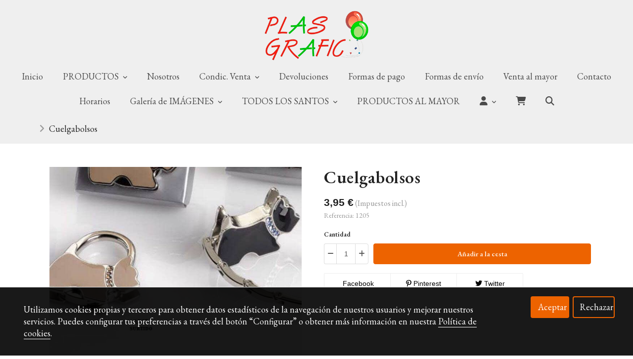

--- FILE ---
content_type: text/html; charset=UTF-8
request_url: https://fiestasplasgrafic.es/D/product/cuelgabolsos-3/
body_size: 29772
content:
<!doctype html>
<html lang="es">
                                                                                                                                                                                                                                                                                       <head>
  



  <meta charset="utf-8">
  <meta http-equiv="X-UA-Compatible" content="IE=edge">
  <meta name="viewport" content="width=device-width, initial-scale=1">
      <meta name="robots" content="index, follow">
    <meta name="googlebot" content="index, follow, max-snippet:-1, max-image-preview:large, max-video-preview:-1">
    <meta name="bingbot" content="index, follow, max-snippet:-1, max-image-preview:large, max-video-preview:-1" >
  

  <script type="text/javascript">
    history.scrollRestoration = 'auto';
    //Siweb2 variable
    window.sw2 = {
      'data': {
        'is_panel': false,
        'has_shop': true,
        'show_sticky_contact_links': false,
        "is_demo": false,
        'shop': {},
        'social_media': {"facebook":"","facebook-userInput":"","twitter":"","twitter-userInput":"","google-plus":"","google-plus-userInput":"","instagram":"fiestasplasgrafic","instagram-userInput":"fiestasplasgrafic","pinterest":"","pinterest-userInput":"","youtube":"","youtube-userInput":"","youtube-channelName":"","linkedin":"","linkedin-userInput":"","whatsapp":"","whatsapp-fixed":false,"whatsapp-userInput":"","telegram":"","telegram-userInput":"","tiktok-userInput":"","tiktok":""},
        'show_recently_viewed': true
      },
      'user': null
    };

        var design='homebid';
    var isAngular=false;
    var isFront=true;
    var designBackgroundOptions={"background_image_url":false,"background_image_position":"v-bg-position-center","background_image_type":"v-bg-default","background_color_init_color":"","background_color_gradient":"","background_color_gradient_lightness":"dark","background_color_gradient_orientation":"0","background_color_opacity":"0","background_parallax":"none","google_translate":false};
    var fontScript=['EB+Garamond:400,600', 'Dancing+Script:700&display=swap'];
    var hasShop=true;
    var showTaxLabels=true;
    var showFormLabels=false;
    function Get(yourUrl){
      var Httpreq = new XMLHttpRequest(); // a new request
      Httpreq.open("GET",yourUrl+"?"+ (new Date()).getTime(),false);
      Httpreq.setRequestHeader('cache-control', 'no-cache, must-revalidate, post-check=0, pre-check=0');
      Httpreq.setRequestHeader('cache-control', 'max-age=0');
      Httpreq.setRequestHeader('expires', '0');
      Httpreq.setRequestHeader('expires', 'Tue, 01 Jan 1980 1:00:00 GMT');
      Httpreq.setRequestHeader('pragma', 'no-cache');
      Httpreq.send(null);
      return Httpreq.responseText;
    }
    var cart=hasShop?JSON.parse(Get("/cart/get-cart/")):JSON.parse('{"id":null,"checkout_completed_at":null,"number":null,"notes":null,"items":[],"items_total":0,"adjustments":[],"total":0,"state":"cart","customer":null,"shipping_address":null,"billing_address":null,"payments":[],"shipments":[],"currency_code":"'+'EUR'+'","promotion_coupon":null,"checkout_state":"cart","payment_state":"cart","shipping_state":"cart","promotions":[],"tax_total":0,"shipping_total":0,"promotion_total":0,"recursive_adjustments":[],"quantity":0,"payment_method_fee_total":0,"order_remember_tracking":null,"is_correos":false}');
    var showImgZoom= true;
    var hideTaxes= false;
    var terms_and_conditions='Informaci\u00F3n\u0020en\u0020cumplimiento\u0020de\u0020la\u0020Ley\u002034\/2002,\u0020de\u002011\u0020de\u0020julio\\nDe\u0020conformidad\u0020con\u0020lo\u0020establecido\u0020en\u0020el\u0020art\u00EDculo\u002010\u0020de\u0020la\u0020Ley\u002034\/2002,\u0020de\\n11\u0020de\u0020julio,\u0020de\u0020Servicios\u0020de\u0020la\u0020Sociedad\u0020de\u0020la\u0020Informaci\u00F3n\u0020y\u0020de\u0020Comercio\\nelectr\u00F3nico,\u0020le\u0020informamos\u0020que\u0020el\u0020titular\u0020del\u0020sitio\u0020web\u0020es\u0020Rafael\u0020Granados\\nMoreno\u0020DNI\u003A\u002034747335\u002DQ\u0020con\u0020el\u0020que\u0020puede\u0020contactar\u0020en\u0020la\u0020siguiente\\ndirecci\u00F3n\u003A\\nPLAS\u0020GRAFIC\\nAvda.\u0020Matadepera,53\\n08207\u0020Sabadell\u0020Barcelona\\nTel\u00E9fono\u0020de\u0020contacto\u003A\u0020937\u0020169\u0020402';
    var privacy_policy='POL\u00CDTICA\u0020DE\u0020PROTECCI\u00D3N\u0020DE\u0020DATOS\n1.\u0020PRINCIPIO\u0020DE\u0020INFORMACI\u00D3N\nDe\u0020conformidad\u0020con\u0020lo\u0020establecido\u0020en\u0020el\u0020art\u00EDculo\u00205\u0020de\u0020la\u0020Ley\u0020Org\u00E1nica\u002015\/1999,\u0020de\u002013\nde\u0020Diciembre,\u0020de\u0020Protecci\u00F3n\u0020de\u0020Datos\u0020de\u0020Car\u00E1cter\u0020Personal,\u0020le\u0020informamos\u0020que\u0020los\ndatos\u0020de\u0020car\u00E1cter\u0020personal\u0020que\u0020voluntariamente\u0020nos\u0020facilite\u0020a\u0020trav\u00E9s\u0020de\u0020los\u0020posibles\nformularios\u0020dispuestos\u0020al\u0020efecto\u0020en\u0020nuestro\u0020Sitio\u0020Web\u0020o\u0020en\u0020cualesquier\u0020otro\u0020canal\u0020de\nrecogida\u0020de\u0020los\u0020mismos,\u0020ser\u00E1n\u0020incorporados\u0020a\u0020los\u0020ficheros\u0020responsabilidad\u0020de\u0020\u0028Rafael\nGranados\u0020Moreno\u0020PLAS\u0020GRAFIC\u0029,\u0020con\u0020la\u0020finalidad\u0020de\u0020atender\u0020a\u0020su\u0020solicitud,\u0020pedido,\nconsulta\u0020y\/o\u0020tramitar\u0020su\u0020inscripci\u00F3n,\u0020registro,\u0020etc.\u0020as\u00ED\u0020como\u0020para\u0020el\u0020mantenimiento\u0020de\nla\u0020relaci\u00F3n\u0020con\u0020\u0028Rafael\u0020Granados\u0020Moreno\u0020PLAS\u0020GRAFIC\u0029,\nAsimismo,\u0020en\u0020cumplimiento\u0020de\u0020lo\u0020establecido\u0020en\u0020la\u0020Ley\u0020Org\u00E1nica\u002015\/1999\u0020y\u0020en\u0020el\u0020T\u00EDtulo\nIII\u0020de\u0020la\u0020Ley\u002034\/2002,\u0020de\u002011\u0020de\u0020julio,\u0020de\u0020Servicios\u0020de\u0020la\u0020Sociedad\u0020de\u0020la\u0020Informaci\u00F3n\u0020y\u0020de\nComercio\u0020Electr\u00F3nico,\u0020usted\u0020autoriza\u0020expresamente\u0020a\u0020\u0028Rafael\u0020Granados\u0020Moreno\u0020PLAS\nGRAFIC\u0029,\u0020para\u0020el\u0020env\u00EDo\u0020de\u0020informaciones\u0020que\u0020pudieran\u0020ser\u0020de\u0020su\u0020inter\u00E9s,\u0020ya\u0020sea\u0020por\u0020v\u00EDa\ntelef\u00F3nica,\u0020a\u0020trav\u00E9s\u0020del\u0020correo\u0020postal\u0020ordinario,\u0020fax\u0020o\u0020a\u0020trav\u00E9s\u0020del\u0020correo\u0020electr\u00F3nico\u0020u\notros\u0020medios\u0020electr\u00F3nicos\u0020equivalentes.\nAsimismo,\u0020le\u0020informamos\u0020que\u0020sus\u0020datos\u0020ser\u00E1n\u0020cedidos\u0020en\u0020aquellos\u0020casos\u0020en\u0020que\u0020sea\nnecesario\u0020para\u0020el\u0020desarrollo,\u0020cumplimiento\u0020y\u0020control\u0020de\u0020la\u0020relaci\u00F3n\u0020con\u0020\u0028Rafael\nGranados\u0020Moreno\u0020PLAS\u0020GRAFIC\u0029,\u0020o\u0020cuando\u0020lo\u0020autorice\u0020una\u0020norma\u0020con\u0020rango\u0020de\u0020ley\u0020y\nla\u0020cesi\u00F3n\u0020sea\u0020necesaria\u0020para\u0020que\u0020\u0028Rafael\u0020Granados\u0020Moreno\u0020PLAS\u0020GRAFIC\u0029,\u0020cumpla\u0020un\ndeber\u0020que\u0020le\u0020imponga\u0020dicha\u0020norma.\n2.\u0020PRINCIPIO\u0020DEL\u0020CONSENTIMIENTO\nEl\u0020consentimiento\u0020se\u0020entender\u00E1\u0020prestado\u0020en\u0020tanto\u0020no\u0020nos\u0020comunique\u0020expresamente\u0020la\nrevocaci\u00F3n\u0020del\u0020mismo\u0020a\u0020alguno\u0020de\u0020los\u0020tratamientos\u0020y\/o\u0020cesiones\u0020indicados\nanteriormente.\n3.\u0020CAR\u00C1CTER\u0020OBLIGATORIO\u0020DE\u0020LOS\u0020DATOS\u0020SOLICITADOS\nLa\u0020cumplimentaci\u00F3n\u0020de\u0020cada\u0020uno\u0020de\u0020los\u0020campos\u0020que\u0020aparezcan\u0020marcados\u0020con\u0020un\nasterisco\u0020en\u0020los\u0020posibles\u0020formularios\u0020dispuestos\u0020al\u0020efecto\u0020en\u0020nuestro\u0020Sitio\u0020Web\u0020tienen\ncar\u00E1cter\u0020obligatorio.\u0020En\u0020caso\u0020de\u0020no\u0020suministrar\u0020los\u0020datos\u0020solicitados\u0020en\u0020los\u0020mismos,\u0020no\npodremos\u0020atender\u0020su\u0020solicitud.\n4.\u0020PRINCIPIO\u0020DE\u0020CALIDAD\u0020DE\u0020LOS\u0020DATOS\nEl\u0020usuario\u0020ser\u00E1\u0020el\u0020\u00FAnico\u0020responsable\u0020de\u0020la\u0020veracidad\u0020y\u0020exactitud\u0020de\u0020los\u0020datos\u0020aportados,\nactuando\u0020\u0028Rafael\u0020Granados\u0020Moreno\u0020PLAS\u0020GRAFIC\u0029,\u0020de\u0020buena\u0020fe\u0020como\u0020mero\u0020prestador\ndel\u0020servicio.\u0020En\u0020caso\u0020de\u0020haber\u0020facilitado\u0020datos\u0020falsos\u0020o\u0020de\u0020terceras\u0020personas\u0020sin\u0020mediar\nsu\u0020consentimiento\u0020para\u0020ello,\u0020\u0028Rafael\u0020Granados\u0020Moreno\u0020PLAS\u0020GRAFIC\u0029,\u0020se\u0020reserva\u0020el\u0020\nderecho\u0020a\u0020la\u0020destrucci\u00F3n\u0020inmediata\u0020de\u0020los\u0020citados\u0020datos\u0020a\u0020fin\u0020de\u0020proteger\u0020el\u0020derecho\ndel\u0020titular\u0020o\u0020titulares\u0020de\u0020los\u0020mismos.\nAs\u00ED\u0020mismo,\u0020es\u0020Pol\u00EDtica\u0020del\u0020Sitio\u0020Web\u0020de\u0020\u0028Rafael\u0020Granados\u0020Moreno\u0020PLAS\u0020GRAFIC\u0029,\u0020no\nrecabar\u0020ni\u0020tratar\u0020datos\u0020de\u0020personas\u0020menores\u0020de\u0020catorce\u0020a\u00F1os.\u0020En\u0020caso\u0020de\u0020que\u0020una\npersona\u0020menor\u0020de\u0020dicha\u0020edad\u0020facilite\u0020sus\u0020datos\u0020a\u0020trav\u00E9s\u0020del\u0020formulario\u0020de\u0020contacto\ndispuesto\u0020al\u0020efecto\u0020en\u0020el\u0020Sitio\u0020Web\u0020de\u0020\u0028Rafael\u0020Granados\u0020Moreno\u0020PLAS\u0020GRAFIC\u0029,\u0020o\u0020a\ntrav\u00E9s\u0020de\u0020cualquier\u0020otro\u0020medio,\u0020\u0028Rafael\u0020Granados\u0020Moreno\u0020PLAS\u0020GRAFIC\u0029,\u0020se\u0020reserva\u0020el\nderecho\u0020a\u0020la\u0020destrucci\u00F3n\u0020inmediata\u0020de\u0020los\u0020citados\u0020datos.\nEl\u0020usuario\u0020se\u0020compromete\u0020a\u0020comunicar\u0020a\u0020\u0028Rafael\u0020Granados\u0020Moreno\u0020PLAS\u0020GRAFIC\u0029,\ncualquier\u0020modificaci\u00F3n\u0020que\u0020se\u0020produzca\u0020en\u0020los\u0020datos\u0020aportados,\u0020a\u0020fin\u0020de\u0020poder\nmantenerlos\u0020debidamente\u0020actualizados.\n5.\u0020PRINCIPIO\u0020DE\u0020SEGURIDAD\u0020DE\u0020LOS\u0020DATOS\n\u0028Rafael\u0020Granados\u0020Moreno\u0020PLAS\u0020GRAFIC\u0029,\u0020se\u0020compromete\u0020al\u0020cumplimiento\u0020de\u0020su\nobligaci\u00F3n\u0020de\u0020secreto\u0020de\u0020los\u0020datos\u0020de\u0020car\u00E1cter\u0020personal\u0020y\u0020de\u0020su\u0020deber\u0020de\u0020guardarlos\u0020y\nadoptar\u00E1\u0020todas\u0020las\u0020medidas\u0020de\u0020\u00EDndole\u0020t\u00E9cnica\u0020y\u0020organizativa\u0020que\u0020para\u0020garantizar\u0020la\nseguridad\u0020de\u0020los\u0020datos\u0020de\u0020car\u00E1cter\u0020personal\u0020y\u0020evitar\u0020su\u0020alteraci\u00F3n,\u0020p\u00E9rdida,\u0020tratamiento\no\u0020acceso\u0020no\u0020autorizado,\u0020habida\u0020cuenta\u0020del\u0020estado\u0020de\u0020la\u0020tecnolog\u00EDa,\u0020la\u0020naturaleza\u0020de\u0020los\ndatos\u0020almacenados\u0020y\u0020los\u0020riesgos\u0020a\u0020que\u0020est\u00E9n\u0020expuestos,\u0020todo\u0020ello\u0020de\u0020conformidad\u0020con\nlo\u0020establecido\u0020en\u0020el\u0020Real\u0020Decreto\u00201720\/2007,\u0020de\u002021\u0020de\u0020diciembre.\n6.\u0020EJERCICIO\u0020DE\u0020DERECHOS\nDe\u0020acuerdo\u0020con\u0020la\u0020Ley\u0020Org\u00E1nica\u002015\/1999,\u0020de\u002013\u0020de\u0020diciembre\u0020y\u0020normativa\ncomplementaria,\u0020usted\u0020podr\u00E1\u0020ejercitar\u0020sus\u0020derechos\u0020de\u0020acceso,\u0020rectificaci\u00F3n,\ncancelaci\u00F3n\u0020y\u0020oposici\u00F3n,\u0020remitiendo\u0020un\u0020escrito\u0020a\u0020la\u0020siguiente\u0020direcci\u00F3n\u003A\u0020\u0028Rafael\nGranados\u0020Moreno\u0020PLAS\u0020GRAFIC\u0029,,\u0020Calle,\u0020n\u00BA\u002000,\u002012345\u0020Ciudad,\u0020Provincia,\u0020adjuntando\nfotocopia\u0020de\u0020su\u0020DNI.\n7.\u0020CAMBIOS\u0020EN\u0020NUESTRA\u0020POL\u00CDTICA\u0020DE\u0020PROTECCI\u00D3N\u0020DE\u0020DATOS\nNo\u0020obstante\u0020todo\u0020lo\u0020anterior,\u0020es\u0020nuestro\u0020compromiso\u0020que\u0020cualquier\u0020cambio\u0020en\u0020nuestra\nPol\u00EDtica\u0020de\u0020Protecci\u00F3n\u0020de\u0020Datos\u0020ser\u00E1\u0020inmediatamente\u0020advertido,\u0020a\u0020trav\u00E9s\u0020del\u0020presente\nSitio\u0020Web,\u0020incluyendo\u0020la\u0020oportuna\u0020rectificaci\u00F3n\u0020en\u0020este\u0020apartado.';
    var data_treatment='';

    var has_cookies_policy =   true ;
    var cookies_policy='Nuestro\u0020sitio\u0020web\u0020usa\u0020cookies\u0020s\u00F3lo\u0020con\u0020objetivos\u0020t\u00E9cnicos.\u0020En\u0020ning\u00FAn\u0020caso\u0020estas\u0020cookies\u0020se\u0020usan\u0020para\u0020otro\u0020fines,\u0020ni\u0020se\u0020pasa\u0020informaci\u00F3n\u0020a\u0020terceros.\n\nUsamos\u0020Google\u0020Analytics\u0020para\u0020obtener\u0020las\u0020estad\u00EDsticas\u0020de\u0020accesos,\u0020por\u0020lo\u0020que\u0020adem\u00E1s\u0020de\u0020las\u0020cookies\u0020mencionadas,\u0020se\u0020podr\u00EDan\u0020incluir\u0020otras\u0020cookies\u0020para\u0020el\u0020seguimiento\u0020de\u0020sesiones\u0020y\u0020usuarios\u0020\u00FAnicos.\u0020En\u0020ning\u00FAn\u0020caso\u0020estas\u0020cookies\u0020incluyen\u0020informaci\u00F3n\u0020personal\u0020o\u0020privada\u0020de\u0020los\u0020usuarios\u0020registrados\u0020en\u0020nuestro\u0020sitio\u0020web,\u0020est\u00E1n\u0020completamente\u0020disasociados\u0020y\u0020aislados\u0020de\u0020los\u0020datos\u0020que\u0020gestionamos.\n\nLos\u0020usuarios\u0020pueden\u0020eliminarlas\u0020o\u0020impedir\u0020el\u0020env\u00EDo\u0020de\u0020esas\u0020cookies\u0020desde\u0020las\u0020opciones\u0020de\u0020su\u0020navegador.';

    
    window.sw2['data']['shop']['force_identification'] = false;

    var return_policy='\u003Cp\u003E\u003Cb\u003ECondiciones\u0020de\u0020Venta\u0020en\u0020General\u003C\/b\u003E\u003C\/p\u003E\u003Cp\u003E1.\u002D\u0020\u003Cb\u003ERafael\u0020Granados\u0020Moreno\u003C\/b\u003E\u0020www.fiestasplasgrafic.es\u0020con\u0020NIF.\u002034747335\u002DQ,\u0020con\u0020domicilio\u0020en\u0020Avda.\u0020Matadepera,\u002053\u0020bjos.\u002008207\u0020Sabadell\u0020,\u0020es\u0020el\u0020propietario\u0020de\u0020este\u0020sitio\u0020www.fiestasplasgrafic.es.\u003C\/p\u003E\u003Cp\u003E2.\u002D\u0020\u003Cb\u003EObjeto\u0020de\u0020las\u0020Condiciones\u0020Generales\u0020de\u0020compra\u0020y\u0020aceptaci\u00F3n\u003C\/b\u003E.\u0020Las\u0020cl\u00E1usulas\u0020que\u0020a\u0020continuaci\u00F3n\u0020se\u0020relacionan\u0020componen\u0020las\u0020\u0022Condiciones\u0020Generales\u0020de\u0020Contrataci\u00F3n\u0022,\u0020teniendo\u0020por\u0020objeto\u0020regular\u0020la\u0020adquisici\u00F3n,\u0020a\u0020trav\u00E9s\u0020de\u0020www.fiestasplasgrafic.es\u0020y\u0020sus\u0020p\u00E1ginas\u0020web\u0020vinculadas,\u0020por\u0020parte\u0020de\u0020los\u0020clientes\u0020de\u0020los\u0020productos\u0020ofrecidos\u0020por\u0020Rafael\u0020Granados\u0020Moreno\u0020www.fiestasplasgrafic.es\u0020en\u0020su\u0020tienda\u0020on\u002Dline.\u0020El\u0020cliente,\u0020tendr\u00E1\u0020que\u0020consultar\u0020y\u0020aceptar\u0020las\u0020presentes\u0020condiciones,\u0020antes\u0020de\u0020realizar\u0020la\u0020compra\u0020on\u002Dline,\u0020entendiendo\u0020que\u0020el\u0020acceso\u0020a\u0020la\u0020tienda\u0020as\u00ED\u0020como\u0020la\u0020compra\u0020de\u0020alguno\u0020de\u0020los\u0020productos\u0020ofertados\u0020supondr\u00E1\u0020la\u0020aceptaci\u00F3n\u0020de\u0020las\u0020presentes\u0020Condiciones\u0020Generales\u0020de\u0020Contrataci\u00F3n.\u003C\/p\u003E\u003Cp\u003E3.\u002D\u0020\u003Cb\u003EServicio\u0020de\u0020compra\u0020on\u002Dline\u003C\/b\u003E.\u0020Rafael\u0020Granados\u0020Moreno\u0020www.fiestasplasgrafic.es\u0020pone\u0020a\u0020disposici\u00F3n\u0020de\u0020sus\u0020clientes\u0020el\u0020servicio\u0020de\u0020compra\u0020on\u002Dline\u0020para\u0020adquirir\u0020con\u0020total\u0020comodidad\u0020toda\u0020clase\u0020de\u0020disfraces\u0020art\u00EDculos\u0020de\u0020fiesta\u0020y\u0020regalos\u0020a\u0020trav\u00E9s\u0020de\u0020medios\u0020telem\u00E1ticos,\u0020comprometi\u00E9ndose\u0020a\u0020entregarlos\u0020en\u0020la\u0020direcci\u00F3n\u0020de\u0020env\u00EDo\u0020indicada\u0020dentro\u0020de\u0020los\u0020plazos\u0020que\u0020las\u0020presentes\u0020condiciones\u0020establecen,\u0020salvo\u0020causa\u0020de\u0020fuerza\u0020mayor.\u0020De\u0020modo\u0020enunciativo\u0020y\u0020sin\u0020car\u00E1cter\u0020limitativo,\u0020se\u0020entender\u00E1\u0020que\u0020existe\u0020fuerza\u0020mayor\u0020en\u0020los\u0020siguientes\u0020casos\u003A\u002D\u0020En\u0020general\u0020por\u0020el\u0020acaecimiento\u0020de\u0020cualquier\u0020suceso\u0020imposible\u0020de\u0020prever\u0020y,\u0020a\u00FAn\u0020previsible,\u0020inevitable,\u0020que\u0020repercuta\u0020en\u0020el\u0020servicio\u0020de\u0020entrega\u0020y\/o\u0020recepci\u00F3n\u0020de\u0020los\u0020productos\u0020comprados\u0020o\u0020en\u0020la\u0020calidad\u0020de\u0020los\u0020mismos.\u002D\u0020La\u0020imposibilidad\u0020o\u0020dificultad\u0020en\u0020el\u0020suministro\u0020de\u0020los\u0020productos\u0020comprados\u0020por\u0020el\u0020cliente\u0020ocasionada\u0020por\u0020cualquier\u0020tipo\u0020de\u0020huelga,\u0020conflicto\u0020de\u0020tipo\u0020laboral\u0020o\u0020por\u0020cualquier\u0020otro\u0020tipo\u0020de\u0020alteraci\u00F3n\u0020social,\u0020as\u00ED\u0020como\u0020por\u0020razones\u0020derivadas\u0020de\u0020la\u0020poca\u0020disponibilidad\u0020de\u0020energ\u00EDa\u0020y\/o\u0020combustible.\u003C\/p\u003E\u003Cp\u003ERafael\u0020Granados\u0020Moreno\u0020www.fiestasplasgrafic.es,\u0020\u00FAnicamente\u0020responder\u00E1\u0020de\u0020los\u0020da\u00F1os\u0020que\u0020el\u0020Usuario\u0020pueda\u0020sufrir\u0020como\u0020consecuencia\u0020de\u0020la\u0020utilizaci\u00F3n\u0020del\u0020Portal\u0020cuando\u0020dichos\u0020da\u00F1os\u0020sean\u0020imputables\u0020a\u0020una\u0020actuaci\u00F3n\u0020dolosa\u0020de\u0020Rafael\u0020Granados\u0020Moreno\u0020www.fiestasplasgrafic.es.\u0020El\u0020Usuario\u0020reconoce\u0020y\u0020acepta\u0020que\u0020la\u0020utilizaci\u00F3n\u0020del\u0020Portal,\u0020as\u00ED\u0020como,\u0020en\u0020su\u0020caso,\u0020la\u0020prestaci\u00F3n\u0020de\u0020los\u0020servicios\u0020en\u0020\u00E9l\u0020ofrecidos\u0020se\u0020realiza\u0020bajo\u0020su\u0020entero\u0020riesgo\u0020y\u0020su\u0020entera\u0020responsabilidad\u0020Rafael\u0020Granados\u0020Moreno\u0020www.fiestasplasgrafic.es\u0020no\u0020se\u0020hace\u0020responsable\u0020de\u0020los\u0020perjuicios\u0020que\u0020se\u0020pudieran\u0020derivar\u0020de\u0020\u0028i\u0029\u0020inferencias,\u0020omisiones,\u0020interrupciones,\u0020virus\u0020inform\u00E1ticos,\u0020aver\u00EDas\u0020y\/o\u0020desconexiones\u0020en\u0020el\u0020funcionamiento\u0020operativo\u0020de\u0020este\u0020sistema\u0020electr\u00F3nico\u0020o\u0020en\u0020los\u0020aparatos\u0020y\u0020equipos\u0020inform\u00E1ticos\u0020de\u0020los\u0020Usuarios\u0020que\u0020impidan\u0020o\u0020retrasen\u0020la\u0020prestaci\u00F3n\u0020de\u0020los\u0020servicios\u0020o\u0020la\u0020navegaci\u00F3n\u0020por\u0020el\u0020Sistema\u003B\u0020\u0028ii\u0029\u0020retrasos\u0020o\u0020bloqueos\u0020en\u0020el\u0020uso\u0020causados\u0020por\u0020deficiencias\u0020o\u0020sobrecargas\u0020de\u0020Internet\u0020o\u0020en\u0020otros\u0020sistemas\u0020electr\u00F3nicos\u003B\u0020\u0028iii\u0029\u0020los\u0020causados\u0020por\u0020terceras\u0020personas\u0020mediante\u0020intromisiones\u0020ileg\u00EDtimas\u0020fuera\u0020del\u0020control\u0020Rafael\u0020Granados\u0020Moreno\u0020www.fiestasplasgrafic.es\u003B\u0020\u0028iv\u0029\u0020la\u0020imposibilidad\u0020de\u0020dar\u0020el\u0020Servicio\u0020o\u0020permitir\u0020el\u0020acceso\u0020por\u0020causas\u0020no\u0020imputables\u0020a\u0020Rafael\u0020Granados\u0020Moreno\u0020www.fiestasplasgrafic.es\u0020,\u0020debidas\u0020al\u0020Usuario,\u0020a\u0020terceros,\u0020o\u0020a\u0020supuestos\u0020de\u0020fuerza\u0020mayor.\u003C\/p\u003E\u003Cp\u003E4.\u002D\u0020\u003Cb\u003ERegistro\u003C\/b\u003E\u0020www.fiestasplasgrafic.es.\u0020Para\u0020utilizar\u0020nuestro\u0020servicio\u0020de\u0020compra\u0020on\u002Dline\u0020es\u0020necesario\u0020registrarse\u0020facilitando\u0020los\u0020datos\u0020necesarios\u0020para\u0020procesar\u0020el\u0020pedido\u0020y\u0020realizar\u0020el\u0020env\u00EDo.\u0020Los\u0020clientes\u0020registrados\u0020no\u0020tendr\u00E1n\u0020que\u0020facilitar\u0020sus\u0020datos\u0020en\u0020posteriores\u0020compras\u0020y\u0020podr\u00E1n\u0020beneficiarse\u0020de\u0020promociones\u0020exclusivas.\u0020Para\u0020poder\u0020realizar\u0020la\u0020compra,\u0020el\u0020cliente\u0020deber\u00E1\u0020aceptar\u0020las\u0020Condiciones\u0020Generales\u0020de\u0020forma\u0020expresa,\u0020plena\u0020y\u0020sin\u0020reservas.\u0020El\u0020cliente\u0020deber\u00E1\u0020ser\u0020mayor\u0020de\u0020edad\u0020y\u0020disponer\u0020de\u0020la\u0020capacidad\u0020jur\u00EDdica\u0020suficiente\u0020para\u0020contratar,\u0020aceptando\u0020de\u0020forma\u0020expresa\u0020que\u0020el\u0020acceso\u0020a\u0020la\u0020tienda,\u0020la\u0020utilizaci\u00F3n\u0020de\u0020la\u0020informaci\u00F3n\u0020que\u0020obtenga,\u0020as\u00ED\u0020como\u0020el\u0020uso\u0020que\u0020realice\u0020son\u0020bajo\u0020su\u0020responsabilidad.\u0020Los\u0020datos\u0020personales\u0020solicitados\u0020a\u0020trav\u00E9s\u0020de\u0020las\u0020p\u00E1ginas\u0020Web\u0020u\u0020otros\u0020medios,\u0020as\u00ED\u0020como\u0020aquellos\u0020que\u0020se\u0020recojan\u0020como\u0020consecuencia\u0020de\u0020la\u0020relaci\u00F3n\u0020que\u0020se\u0020establezca,\u0020se\u0020incorporar\u00E1n\u0020a\u0020los\u0020ficheros\u0020de\u0020los\u0020que\u0020Rafael\u0020Granados\u0020Moreno\u0020www.fiestasplasgrafic.es\u0029\u0020es\u0020responsable,\u0020y\u0020ser\u00E1n\u0020objeto\u0020de\u0020tratamiento\u0020automatizado,\u0020para\u0020lo\u0020cual\u0020requerimos\u0020tu\u0020consentimiento\u0020inequ\u00EDvoco.\u003C\/p\u003E\u003Cp\u003EPara\u0020el\u0020mejor\u0020cumplimiento\u0020de\u0020sus\u0020servicios,\u0020Rafael\u0020Granados\u0020Moreno\u0020www.fiestasplasgrafic.es\u0020se\u0020encuentra\u0020obligado\u0020a\u0020facilitar\u0020determinados\u0020datos\u0020de\u0020sus\u0020clientes\u0020\u0028nombre,\u0020direcci\u00F3n,\u0020tel\u00E9fono,\u0020etc.\u0029\u0020a\u0020otras\u0020empresas\u0020que\u0020colaboran\u0020con\u0020la\u0020prestaci\u00F3n\u0020del\u0020servicio\u0020\u0028transportistas,\u0020entidades\u0020financieras,\u0020etc.\u0029.\u0020En\u0020todos\u0020los\u0020casos,\u0020los\u0020datos\u0020que\u0020se\u0020facilitan\u0020son\u0020los\u0020estrictamente\u0020necesarios\u0020para\u0020la\u0020actividad\u0020concreta\u0020que\u0020se\u0020vaya\u0020a\u0020realizar.\u0020De\u0020acuerdo\u0020con\u0020la\u0020legislaci\u00F3n\u0020vigente,\u0020todos\u0020los\u0020clientes\u0020de\u0020www.fiestasplasgrafic.es\u0020tienen\u0020derecho\u0020de\u0020acceso,\u0020rectificaci\u00F3n\u0020y\u0020cancelaci\u00F3n\u0020de\u0020sus\u0020datos.\u0020Adem\u00E1s,\u0020en\u0020cualquier\u0020momento,\u0020el\u0020cliente\u0020puede\u0020manifestar\u0020su\u0020deseo\u0020de\u0020NO\u0020recibir\u0020ning\u00FAn\u0020tipo\u0020de\u0020publicidad\u0020o\u0020informaci\u00F3n\u0020promocional.\u0020Para\u0020ejercitar\u0020estos\u0020derechos,\u0020los\u0020clientes\u0020pueden\u0020dirigirse\u0020a\u0020nosotros\u0020mediante\u0020tel\u00E9fono\u0020\u002893\u0020716\u002094\u002002\u0029,\u0020correo\u0020\u0028Rafael\u0020Granados\u0020Moreno\u0020Avda.\u0020Matadepera,\u002053\u002008207\u0020Sabadell\u0020\u0029\u0020o\u0020e\u002Dmail\u0020\u0028fiestasplasgrafic\u0040gmail.com\u0029,\u0020y\u0020rectificaremos\u0020o\u0020anularemos\u0020dicha\u0020informaci\u00F3n.\u0020Rafael\u0020Granados\u0020Moreno\u0020www.fiestasplasgrafic.es\u0020se\u0020reserva\u0020el\u0020derecho\u0020a\u0020realizar\u0020cualquier\u0020modificaci\u00F3n,\u0020unilateralmente\u0020y,\u0020sin\u0020previo\u0020aviso,\u0020de\u0020la\u0020presentaci\u00F3n\u0020y\u0020configuraci\u00F3n\u0020de\u0020su\u0020p\u00E1gina\u0020web.\u003C\/p\u003E\u003Cp\u003E5.\u002D\u0020\u003Cb\u003ECondiciones\u0020y\u0020Gastos\u0020de\u0020env\u00EDo\u003C\/b\u003E.\u0020El\u0020env\u00EDo\u0020es\u0020gratuito\u0020para\u0020pedidos\u0020por\u0020importe\u0020superior\u0020a\u0020a\u002075,00\u20AC\u0020con\u0020destino\u0020Pen\u00EDnsula\u0020excepto\u0020portugal.\u0020Para\u0020otros\u0020destinos\u0020o\u0020importes\u0020inferiores\u0020a\u002075,00\u20AC,\u0020el\u0020cliente\u0020pagar\u00E1\u0020los\u0020gastos\u0020de\u0020env\u00EDo\u0020de\u0020su\u0020pedido.\u0020No\u0020se\u0020realizan\u0020env\u00EDos\u0020a\u0020las\u0020Islas\u0020Canarias,\u0020Andorra,\u0020Ceuta\u0020ni\u0020Melilla.\u0020El\u0020sistema\u0020asigna\u0020de\u0020forma\u0020autom\u00E1tica\u0020los\u0020gastos\u0020de\u0020env\u00EDo\u0020en\u0020funci\u00F3n\u0020de\u0020la\u0020zona\u0020de\u0020destino\u003A\u003C\/p\u003E\u003Cp\u003E\u002D\u0020Pen\u00EDnsula\u0020excepto\u0020Portugal\u003A\u00205.95\u0020euros\u003C\/p\u003E\u003Cp\u003E\u002D\u0020Baleares\u003A\u002013.00\u0020euros\u003C\/p\u003E\u003Cp\u003E\u003Cb\u003ENo\u0020se\u0020realizan\u0020env\u00EDos\u0020a\u0020Islas\u0020Azores\u0020ni\u0020Madeira.\u003C\/b\u003E\u003C\/p\u003E\u003Cp\u003EEl\u0020plazo\u0020de\u0020entrega\u0020m\u00E1ximo\u0020es\u0020de\u002048\u0020horas\u0020siempre\u0020que\u0020los\u0020productos\u0020est\u00E9n\u0020disponibles\u0020en\u0020stock\u0020y\u0020que\u0020se\u0020pueda\u0020llevar\u0020a\u0020cabo\u0020la\u0020entrega\u0020en\u0020la\u0020direcci\u00F3n\u0020especificada\u0020por\u0020el\u0020cliente.\u0020En\u0020caso\u0020de\u0020incluir\u0020productos\u0020en\u0020el\u0020pedido\u0020con\u0020\u201Cdisponibilidad\u0020limitada\u201D\u0020el\u0020plazo\u0020de\u0020entrega\u0020del\u0020mismo\u0020oscilar\u00E1\u0020entre\u00203\u0020y\u002010\u0020d\u00EDas,\u0020tal\u0020como\u0020se\u0020indica\u0020en\u0020el\u0020proceso\u0020de\u0020compra.\u0020Para\u0020entregas\u0020en\u0020Formentera\u0020la\u0020entrega\u0020puede\u0020demorarse\u002024\u0020horas\u0020m\u00E1s\u0020sobre\u0020el\u0020plazo\u0020previsto.\u0020Recomendamos\u0020se\u0020compruebe\u0020el\u0020contenido\u0020del\u0020paquete\u0020junto\u0020al\u0020transportista.\u003C\/p\u003E\u003Cp\u003ELos\u0020pedidos\u0020siempre\u0020se\u0020preparar\u00E1n\u0020a\u0020partir\u0020del\u0020stock\u0020de\u0020nuestras\u0020estanter\u00EDas,\u0020con\u0020lo\u0020que\u0020recibido\u0020el\u0020pedido\u0020verificaremos\u0020nuestro\u0020stock\u0020y\u0020comunicaremos\u0020al\u0020cliente\u0020la\u0020disponibilidad\u0020de\u0020los\u0020art\u00EDculos.\u003C\/p\u003E\u003Cp\u003EAl\u0020no\u0020poder\u0020garantizar\u0020al\u0020100\u0025\u0020que\u0020el\u0020art\u00EDculo\u0020solicitado\u0020est\u00E9\u0020completamente\u0020disponible\u0020en\u0020el\u0020momento\u0020de\u0020su\u0020pedido,\u0020www.fiestasplasgrafic.es\u0020se\u0020compromete\u0020a\u0020la\u0020devoluci\u00F3n\u0020tanto\u0020del\u0020importe\u0020del\u0020los\u0020art\u00EDculos\u0020no\u0020disponibles\u0020como\u0020de\u0020la\u0020totalidad\u0020del\u0020importe\u0020del\u0020pedido,\u0020si\u0020por\u0020parte\u0020del\u0020cliente\u0020dejara\u0020de\u0020interesarle.\u003C\/p\u003E\u003Cp\u003EEn\u0020caso\u0020de\u0020hacer\u0020el\u0020pago\u0020por\u0020transferencia,\u0020los\u0020plazos\u0020se\u0020establecen\u0020a\u0020partir\u0020del\u0020momento\u0020en\u0020que\u0020recibamos\u0020confirmaci\u00F3n\u0020bancaria\u0020de\u0020dicha\u0020transferencia.\u003C\/p\u003E\u003Cp\u003ERafael\u0020Granados\u0020Moreno\u0020www.fiestasplasgrafic.es\u0020no\u0020asume\u0020ninguna\u0020responsabilidad\u0020cuando\u0020la\u0020entrega\u0020no\u0020pueda\u0020efectuarse\u0020como\u0020consecuencia\u0020de\u0020que\u0020los\u0020datos\u0020facilitados\u0020sean\u0020inexactos\u0020o\u0020incompletos.\u0020Sin\u0020perjuicio\u0020de\u0020lo\u0020anterior\u0020Rafael\u0020Granados\u0020Moreno\u0020www.fiestasplasgrafic.es\u0020adoptar\u00E1\u0020las\u0020medidas\u0020exigidas\u0020a\u0020un\u0020diligente\u0020comerciante\u0020para\u0020que\u0020la\u0020entrega\u0020pueda\u0020efectuarse\u0020lo\u0020antes\u0020posible,\u0020tanto\u0020a\u0020satisfacci\u00F3n\u0020del\u0020remitente\u0020como\u0020a\u0020la\u0020del\u0020destinatario.\u0020Las\u0020entregas\u0020en\u0020hospitales,\u0020organismos\u0020p\u00FAblicos\u0020y\u0020dem\u00E1s\u0020inmuebles\u0020en\u0020los\u0020que\u0020existan\u0020restricciones\u0020para\u0020el\u0020acceso\u0020al\u0020p\u00FAblico\u0020en\u0020general,\u0020Rafael\u0020Granados\u0020Moreno\u0020www.fiestasplasgrafic.es\u0020no\u0020garantiza\u0020que\u0020la\u0020misma\u0020se\u0020efect\u00FAe\u0020directamente\u0020al\u0020destinatario,\u0020quedando\u0020cumplido\u0020el\u0020encargo\u0020y\u0020liberado\u0020de\u0020responsabilidad,\u0020cuando\u0020el\u0020pedido\u0020se\u0020haya\u0020puesto\u0020a\u0020disposici\u00F3n\u0020del\u0020destinatario\u0020en\u0020la\u0020recepci\u00F3n\u0020o\u0020lugar\u0020que\u0020haga\u0020las\u0020veces\u0020de\u0020control\u0020de\u0020acceso.\u003C\/p\u003E\u003Cp\u003ELos\u0020S\u00E1bados,\u0020domingos\u0020y\u0020festivos\u0020no\u0020existe\u0020servicio\u0020de\u0020recogida\u0020ni\u0020entrega\u0020de\u0020pedidos,\u0020circunstancia\u0020que\u0020deber\u00E1\u0020ser\u0020tenida\u0020en\u0020cuenta\u0020en\u0020el\u0020c\u00E1lculo\u0020de\u0020fechas\u0020de\u0020entrega.\u0020En\u0020periodos\u0020en\u0020los\u0020que\u0020concurran\u0020circunstancias\u0020especiales\u0020\u0028fechas\u0020se\u00F1aladas\u0020como\u0020las\u0020navide\u00F1as,\u0020huelgas\u0020de\u0020transporte,\u0020acontecimientos\u0020extraordinarios...\u0029,\u0020los\u0020env\u00EDos\u0020podr\u00E1n\u0020sufrir\u0020alguna\u0020demora.\u003C\/p\u003E\u003Cp\u003ERafael\u0020Granados\u0020Moreno\u0020www.fiestasplasgrafic.es\u0020no\u0020garantiza\u0020las\u0020entregas\u0020en\u0020horas\u0020espec\u00EDficas\u0020y\u0020concretas.\u003C\/p\u003E\u003Cp\u003E6.\u002D\u003Cb\u003E\u0020La\u0020seguridad\u0020del\u0020pago\u003C\/b\u003E.\u0020La\u0020confirmaci\u00F3n\u0020de\u0020compra\u0020en\u0020www.fiestasplasgrafic.es\u0020se\u0020realiza\u0020mediante\u0020un\u0020servidor\u0020de\u0020pago\u0020seguro,\u0020esto\u0020significa\u0020que\u0020la\u0020informaci\u00F3n\u0020viaja\u0020por\u0020Internet\u0020encriptada\u0020y\u0020protegida\u0020directamente\u0020hasta\u0020el\u0020Banco\u0020\u0028Banco\u0020Santander,\u0020garantizando\u0020la\u0020seguridad\u0020y\u0020confidencialidad\u0020de\u0020los\u0020datos\u0020de\u0020pago.\u003C\/p\u003E\u003Cp\u003E7.\u002D\u0020\u003Cb\u003EPedido\u0020m\u00EDnimo\u003C\/b\u003E.\u0020No\u0020existe\u0020pedido\u0020m\u00EDnimo,\u0020pudiendo\u0020realizar\u0020la\u0020compra\u0020del\u0020importe\u0020que\u0020el\u0020cliente\u0020desee.\u003C\/p\u003E\u003Cp\u003E8.\u002D\u0020\u003Cb\u003ESistemas\u0020de\u0020Pago\u003C\/b\u003E.\u0020Tarjetas\u0020de\u0020cr\u00E9dito\u0020\u0028por\u0020cuestiones\u0020de\u0020seguridad\u0020podremos\u0020solicitar\u0020una\u0020fotocopia\u0020de\u0020la\u0020tarjeta\u0020de\u0020cr\u00E9dito\u0020y\u0020del\u0020carn\u00E9\u0020de\u0020identidad\u0020del\u0020cliente\u0020antes\u0020de\u0020la\u0020entrega\u0029,\u0020transferencia\u0020bancaria\u0020\u0028en\u0020Euros\u0029\u0020y\u0020pago\u0020contra\u0020reembolso.\u0020En\u0020el\u0020caso\u0020de\u0020transferencia,\u0020el\u0020pedido\u0020ser\u00E1\u0020v\u00E1lido\u0020a\u0020partir\u0020del\u0020momento\u0020en\u0020que\u0020recibamos\u0020confirmaci\u00F3n\u0020bancaria\u0020de\u0020dicha\u0020transferencia.\u0020Si\u0020no\u0020hemos\u0020recibido\u0020la\u0020transferencia\u00205\u0020d\u00EDas\u0020despu\u00E9s\u0020del\u0020d\u00EDa\u0020en\u0020el\u0020que\u0020se\u0020realiz\u00F3\u0020el\u0020pedido,\u0020lo\u0020anularemos.\u003C\/p\u003E\u003Cp\u003E9.\u002D\u0020\u003Cb\u003EVigencia\u0020de\u0020Precios\u003C\/b\u003E.\u0020Los\u0020precios\u0020indicados\u0020debajo\u0020de\u0020cada\u0020producto\u0020son\u0020totales\u0020\u0028IVA\u0020incluido\u0029\u0020y\u0020a\u0020ellos\u0020\u00FAnicamente\u0020hay\u0020que\u0020a\u00F1adir\u0020los\u0020gastos\u0020de\u0020env\u00EDo\u0020seleccionados.\u0020Los\u0020precios\u0020aparecen\u0020reflejados\u0020en\u0020euros.\u0020Los\u0020precios\u0020y\u0020condiciones\u0020expuestos\u0020son\u0020los\u0020v\u00E1lidos\u0020en\u0020cada\u0020momento,\u0020y\u0020tienen\u0020vigencia\u0020\u00FAnicamente\u0020en\u0020la\u0020sesi\u00F3n\u0020abierta.\u0020En\u0020la\u0020informaci\u00F3n\u0020de\u0020confirmaci\u00F3n\u0020de\u0020pedido,\u0020con\u0020car\u00E1cter\u0020previo\u0020a\u0020que\u0020el\u0020comprador\u0020acepte\u0020la\u0020operaci\u00F3n,\u0020se\u0020especifican\u0020claramente\u0020los\u0020precios\u0020de\u0020cada\u0020uno\u0020de\u0020los\u0020art\u00EDculos\u0020elegidos\u0020y\u0020los\u0020gastos\u0020de\u0020env\u00EDo\u0020seleccionados.\u003C\/p\u003E\u003Cp\u003E10.\u002D\u0020\u003Cb\u003EAceptaci\u00F3n\u003C\/b\u003E.\u0020El\u0020cliente,\u0020bajo\u0020su\u0020responsabilidad,\u0020declara\u0020haber\u0020le\u00EDdo\u0020y\u0020acepta\u0020todas\u0020las\u0020Condiciones\u0020Generales\u0020de\u0020Uso\u0020y\u0020de\u0020Contrataci\u00F3n\u0020que\u0020est\u00E1n\u0020a\u0020su\u0020disposici\u00F3n.\u003C\/p\u003E\u003Cp\u003E11.\u002D\u0020\u003Cb\u003EDevoluciones\u0020y\u0020cambios\u003C\/b\u003E.\u0020En\u0020el\u0020caso\u0020de\u0020que\u0020no\u0020est\u00E9\u0020satisfecho\u0020con\u0020un\u0020producto\u0020comprado\u0020en\u0020www.fiestasplasgrafic.es,\u0020puede\u0020devolverlo\u0020y\u0020su\u0020importe\u0020ser\u00E1\u0020reembolsado.\u0020Para\u0020ello\u0020tiene\u0020que\u0020realizar\u0020su\u0020devoluci\u00F3n\u0020dentro\u0020de\u0020los\u0020siete\u0020d\u00EDas\u0020siguientes\u0020a\u0020la\u0020fecha\u0020de\u0020entrega,\u0020por\u0020tel\u00E9fono\u0020\u002893\u00207169402\u0029,\u0020correo\u0020\u0028PLAS\u0020GRAFIC,\u0020Avda.\u0020Matadepera,\u002053\u002008207\u0020Sabadell\u0029\u0020o\u0020e\u002Dmail\u0020\u0028info\u0040plasgrafic.es\u0029.\u0020Los\u0020gastos\u0020del\u0020transporte\u0020de\u0020la\u0020devoluci\u00F3n\u0020corren\u0020a\u0020cargo\u0020del\u0020cliente.\u0020S\u00F3lo\u0020podr\u00E1n\u0020devolverse\u0020productos\u0020que\u0020no\u0020hayan\u0020sido\u0020usados\u0020m\u00E1s\u0020all\u00E1\u0020de\u0020la\u0020mera\u0020comprobaci\u00F3n\u0020o\u0020prueba\u0020del\u0020producto.\u0020En\u0020caso\u0020de\u0020que\u0020los\u0020productos\u0020no\u0020se\u0020devuelvan\u0020en\u0020el\u0020embalaje\u0020original\u0020en\u0020el\u0020que\u0020fueron\u0020entregados,\u0020el\u0020bien\u0020sufrir\u00E1\u0020una\u0020depreciaci\u00F3n\u0020que\u0020ser\u00E1\u0020descontada\u0020del\u0020importe\u0020a\u0020devolver.\u0020Los\u0020productos\u0020devueltos\u0020deben\u0020ir\u0020acompa\u00F1ados\u0020de\u0020una\u0020fotocopia\u0020del\u0020pedido\u0020que\u0020es\u0020enviado\u0020por\u0020mail\u0020al\u0020cliente.\u0020En\u0020caso\u0020de\u0020reembolso\u0020de\u0020mercanc\u00EDas\u0020se\u0020har\u00E1\u0020la\u0020devoluci\u00F3n\u0020del\u0020importe\u0020por\u0020transferencia\u0020bancaria,\u0020en\u0020la\u0020tarjeta\u0020del\u0020cliente,\u0020seg\u00FAn\u0020como\u0020haya\u0020sido\u0020realizado\u0020el\u0020pago\u0020del\u0020pedido,\u0020una\u0020vez\u0020comprobado\u0020el\u0020estado\u0020de\u0020los\u0020art\u00EDculos\u0020y\u0020en\u0020el\u0020menor\u0020plazo\u0020posible,\u0020como\u0020m\u00E1ximo\u0020a\u0020lo\u0020largo\u0020del\u0020mes\u0020en\u0020el\u0020que\u0020se\u0020hayan\u0020recibido\u0020los\u0020productos\u0020devueltos.\u003C\/p\u003E\u003Cp\u003E12.\u002D\u0020Garant\u00EDas.\u0020En\u0020caso\u0020de\u0020que\u0020el\u0020producto\u0020recibido\u0020tenga\u0020un\u0020defecto\u0020de\u0020f\u00E1brica\u0020o\u0020de\u0020cualquier\u0020otro\u0020tipo\u0020previo\u0020a\u0020la\u0020utilizaci\u00F3n\u0020del\u0020mismo,\u0020www.fiestasplasgrafic.es\u0020se\u0020compromete\u0020a\u0020la\u0020reposici\u00F3n\u0020del\u0020producto\u0020o\u0020la\u0020devoluci\u00F3n\u0020del\u0020importe\u0020que\u0020se\u0020realizar\u00E1\u0020por\u0020transferencia\u0020bancaria\u0020a\u0020la\u0020cuenta\u0020indicada\u0020por\u0020el\u0020cliente\u0020o\u0020a\u0020la\u0020tarjeta\u0020de\u0020cr\u00E9dito\/d\u00E9bito\u0020con\u0020la\u0020que\u0020se\u0020realiz\u00F3\u0020la\u0020compra.\u0020Cualquier\u0020defecto\u0020o\u0020desperfecto\u0020ocasionado\u0020por\u0020una\u0020incorrecta\u0020utilizaci\u00F3n,\u0020uso\u0020anormal\u0020o\u0020manipulaci\u00F3n\u0020del\u0020producto\u0020no\u0020se\u0020incluyen\u0020en\u0020estas\u0020garant\u00EDas.\u0020Tampoco\u0020se\u0020incluye\u0020en\u0020estas\u0020garant\u00EDas\u0020el\u0020desgaste\u0020razonable\u0020por\u0020el\u0020uso\u0020habitual\u0020del\u0020producto.\u0020El\u0020plazo\u0020de\u0020garant\u00EDa\u0020sea\u0020modulado\u0020en\u0020funci\u00F3n\u0020del\u0020tipo\u0020de\u0020producto.\u003C\/p\u003E\u003Cp\u003ESalvo\u0020prueba\u0020en\u0020contrario,\u0020se\u0020entender\u00E1\u0020que\u0020los\u0020productos\u0020son\u0020conformes\u0020con\u0020el\u0020contrato\u0020siempre\u0020que\u0020cumplan\u0020todos\u0020los\u0020requisitos\u0020que\u0020se\u0020expresan\u0020a\u0020continuaci\u00F3n\u003A\u003C\/p\u003E\u003Cp\u003Ea\u0029\u0020Se\u0020ajusten\u0020a\u0020la\u0020descripci\u00F3n\u0020realizada\u0020por\u0020el\u0020vendedor\u0020y\u0020posean\u0020las\u0020cualidades\u0020del\u0020producto\u0020que\u0020el\u0020vendedor\u0020haya\u0020presentado\u0020al\u0020consumidor\u0020y\u0020usuario\u0020en\u0020forma\u0020de\u0020muestra\u0020o\u0020modelo.\u003C\/p\u003E\u003Cp\u003Eb\u0029\u0020Sean\u0020aptos\u0020para\u0020los\u0020usos\u0020a\u0020que\u0020ordinariamente\u0020se\u0020destinen\u0020los\u0020productos\u0020del\u0020mismo\u0020tipo.\u003C\/p\u003E\u003Cp\u003Ec\u0029\u0020Presenten\u0020la\u0020calidad\u0020y\u0020prestaciones\u0020habituales\u0020de\u0020un\u0020producto\u0020del\u0020mismo\u0020tipo\u0020que\u0020el\u0020consumidor\u0020y\u0020usuario\u0020pueda\u0020fundadamente\u0020esperar,\u0020habida\u0020cuenta\u0020de\u0020la\u0020naturaleza\u0020del\u0020producto.\u003C\/p\u003E\u003Cp\u003E13.\u002D\u0020Servicio\u0020de\u0020Atenci\u00F3n\u0020al\u0020Consumidor.\u0020Para\u0020cualquier\u0020tipo\u0020de\u0020consulta,\u0020incidencia\u0020o\u0020reclamaci\u00F3n,\u0020te\u0020ofrecemos\u0020nuestro\u0020Servicio\u0020de\u0020Atenci\u00F3n\u0020al\u0020Consumidor\u0020en\u0020el\u0020tel\u00E9fono\u002093\u0020716\u002094\u002002,\u0020de\u002010,00\u0020a\u002013,30\u0020horas\u0020y\u0020de\u002017,00\u0020a\u002020,30h\u0020de\u0020lunes\u0020a\u0020s\u00E1bado\u0020excepto\u0020en\u0020horario\u0020de\u0020verano\u0020\u0028agosto\u0020que\u0020ser\u00E1\u0020de\u002010,00\u0020a\u002013.30\u0020h.\u0020y\u0020de\u002017,30\u0020a\u002020,30\u0020h.\u0020de\u0020lunes\u0020a\u0020viernes\u0020y\u0020de\u002010.00\u0020a\u002013,30h\u0020horas\u0020el\u0020s\u00E1bado.\u0020Si\u0020lo\u0020prefiere\u0020tambi\u00E9n\u0020puede\u0020enviar\u0020un\u0020correo\u0020electr\u00F3nico\u0020a\u0020la\u0020siguiente\u0020direcci\u00F3n\u003A\u0020info\u0040plasgrafic.es.\u003C\/p\u003E\u003Cp\u003E14.\u002D\u0020Responsabilidades.\u0020El\u0020cliente\u0020se\u0020responsabilizar\u00E1\u0020del\u0020uso\u0020adecuado\u0020del\u0020Portal\u0020y\u0020de\u0020los\u0020servicios\u0020all\u00ED\u0020ofertados,\u0020quedando\u0020Rafael\u0020Granados\u0020Moreno\u0020www.fiestasplasgrafic.es\u0020exenta\u0020de\u0020cualquier\u0020responsabilidad\u0020derivada\u0020de\u0020los\u0020da\u00F1os\u0020y\u0020perjuicios\u0020que\u0020el\u0020usuario\u0020pudiera\u0020sufrir\u0020como\u0020consecuencia\u0020del\u0020acceso\u0020y\/o\u0020uso\u0020que\u0020realizara\u0020del\u0020portal.\u0020Asimismo\u0020Rafael\u0020Granados\u0020Moreno\u0020www.fiestasplasgrafic.es\u0020quedar\u00E1\u0020exenta\u0020de\u0020las\u0020posibles\u0020responsabilidades\u0020derivadas\u0020del\u0020hecho\u0020de\u0020que\u0020terceras\u0020personas,\u0020de\u0020forma\u0020fraudulenta,\u0020utilicen\u0020el\u0020password\u0020de\u0020alg\u00FAn\u0020cliente\u0020o,\u0020por\u0020cualquier\u0020otro\u0020medio\u0020consigan\u0020acceder\u0020a\u0020los\u0020datos\u0020personales\u0020del\u0020cliente,\u0020siempre\u0020que\u0020el\u0020cliente\u0020no\u0020hubiera\u0020comunicado\u0020a\u0020Rafael\u0020Granados\u0020Moreno\u0020www.fiestasplasgrafic.es\u0020la\u0020falta\u0020de\u0020seguridad\u0020de\u0020la\u0020contrase\u00F1a\u0020utilizada.\u003C\/p\u003E\u003Cp\u003E15.\u002D\u0020Marco\u0020normativo\u0020de\u0020las\u0020condiciones\u0020generales\u0020de\u0020contrataci\u00F3n.\u0020Las\u0020presentes\u0020Condiciones\u0020est\u00E1n\u0020sometidas\u0020a\u0020la\u0020legislaci\u00F3n\u0020espa\u00F1ola\u0020y,\u0020en\u0020concreto,\u0020a\u0020lo\u0020dispuesto\u0020por\u0020la\u0020Ley\u00207\/1996,\u0020de\u0020ordenaci\u00F3n\u0020del\u0020Comercio\u0020Minorista,\u0020a\u0020lo\u0020establecido\u0020por\u0020la\u0020Ley\u002026\/1984,\u0020de\u002019\u0020de\u0020julio,\u0020General\u0020para\u0020la\u0020Defensa\u0020de\u0020los\u0020Consumidores\u0020y\u0020Usuarios,\u0020por\u0020lo\u0020regulado\u0020en\u0020la\u0020Ley\u00207\/1998,\u0020de\u002013\u0020de\u0020abril,\u0020reguladora\u0020de\u0020las\u0020Condiciones\u0020Generales\u0020de\u0020la\u0020Contrataci\u00F3n,\u0020cuyo\u0020art\u00EDculo\u00205\u0020se\u0020desarrolla\u0020por\u0020el\u0020Real\u0020Decreto\u00201906\/1999,\u0020de\u002017\u0020de\u0020diciembre,\u0020reguladora\u0020de\u0020la\u0020Telecomunicaci\u00F3n\u002DCondiciones\u0020Generales\u0020de\u0020la\u0020Contrataci\u00F3n.\u003C\/p\u003E\u003Cp\u003E16.\u002D\u0020Derechos\u0020de\u0020Propiedad\u0020Intelectual\u0020y\u0020otros\u0020Derechos.\u0020El\u0020Comprador\u0020reconoce\u0020y\u0020acepta\u0020que\u0020los\u0020elementos\u0020y\u0020derechos\u0020de\u0020propiedad\u0020intelectual,\u0020industrial\u0020u\u0020otros\u0020\u0028incluyendo\u0020sin\u0020limitaci\u00F3n\u0020cualquier\u0020copyright,\u0020patentes,\u0020marcas,\u0020dise\u00F1os,\u0020fotograf\u00EDas,\u0020im\u00E1genes\u0020y\u0020c\u00F3digos\u0020fuente\u0029\u0020son\u0020propiedad\u0020exclusiva\u0020de\u0020Rafael\u0020Granados\u0020Moreno\u0020www.fiestasplasgrafic.es\u0020o\u0020de\u0020terceros\u0020titulares\u0020de\u0020los\u0020mismos\u0020que\u0020han\u0020autorizado\u0020debidamente\u0020su\u0020inclusi\u00F3n\u0020en\u0020el\u0020Portal.\u0020El\u0020usuario\u0020no\u0020podr\u00E1,\u0020directa\u0020o\u0020indirectamente,\u0020copiar,\u0020modificar,\u0020alterar,\u0020publicar,\u0020comunicar,\u0020distribuir,\u0020vender\u0020o\u0020transmitir\u0020los\u0020materiales\u0020de\u0020esta\u0020p\u00E1gina\u0020web\u0020o\u0020su\u0020c\u00F3digo\u0020fuente,\u0020sin\u0020la\u0020autorizaci\u00F3n\u0020escrita\u0020de\u0020Rafael\u0020Granados\u0020Moreno\u0020www.fiestasplasgrafic.es.\u003C\/p\u003E';
    var has_shipping_methods=true;
    var has_payment_methods=true;
    var showFormLabels=false;
    
    var showPricesWithTaxesIncluded=true;
    var confianza_online_name= null 
  </script>
  <script src="https://1db94ed809223264ca44-6c020ac3a16bbdd10cbf80e156daee8a.ssl.cf3.rackcdn.com/webpack/public/build/runtime.f3b4cb1e.js"></script><script src="https://1db94ed809223264ca44-6c020ac3a16bbdd10cbf80e156daee8a.ssl.cf3.rackcdn.com/webpack/public/build/1137.c463687f.js"></script><script src="https://1db94ed809223264ca44-6c020ac3a16bbdd10cbf80e156daee8a.ssl.cf3.rackcdn.com/webpack/public/build/8833.671fc42e.js"></script><script src="https://1db94ed809223264ca44-6c020ac3a16bbdd10cbf80e156daee8a.ssl.cf3.rackcdn.com/webpack/public/build/5478.d6b8b77c.js"></script><script src="https://1db94ed809223264ca44-6c020ac3a16bbdd10cbf80e156daee8a.ssl.cf3.rackcdn.com/webpack/public/build/2909.0580bd33.js"></script><script src="https://1db94ed809223264ca44-6c020ac3a16bbdd10cbf80e156daee8a.ssl.cf3.rackcdn.com/webpack/public/build/8235.9c1b1e0a.js"></script><script src="https://1db94ed809223264ca44-6c020ac3a16bbdd10cbf80e156daee8a.ssl.cf3.rackcdn.com/webpack/public/build/front_homebid_head.35659565.js"></script>

      <!-- Cannonical -->
    <link rel="canonical" href="https://fiestasplasgrafic.es/D/product/cuelgabolsos-3/" />
    <!-- /Cannonical -->
  
  
  <!-- Place favicon.ico and apple-touch-icon.png in the root directory -->
  <!-- IE -->
  <link rel="shortcut icon" type="image/x-icon" href="https://media.v2.siweb.es/uploaded_thumb_favicon/963e9a20558ca1506cf23142f1b65d3f/favicon_1.png" />
  <!-- other browsers -->
  <link rel="icon" type="image/x-icon" href="https://media.v2.siweb.es/uploaded_thumb_favicon/963e9a20558ca1506cf23142f1b65d3f/favicon_1.png" />

        
    




<title>PLAS GRAFIC ONLINE y Tienda física de Artículos de fiesta</title>

                      
      <meta name="google-site-verification" content="MDWoQnoBFEfe94T_yKvzY4qR_B4o-EMtHTICjvfNBAs" />
  
  <script type="text/javascript" defer>
    var hideAlt= false;

  </script>
  <!-- Meta markup -->
  <meta name="description" content="Artículos y complementos decorativos para todo tipo de fiestas. Cumpleaños, Bodas, Comuniones, Bautizos, Carnaval, Halloween, Navidad etc..." />
  <meta name="keywords" content="carnaval,disfraces,maquillaje,pelucas,barcelona,BODAS,BAUTIZOS,sabadell,Fiestas,cumpleaños,decoración,decoraciones,globos,helio,inflar,números,bombonas,zambombas,panderetas,comuniones,comunión,figuras,pastel,cirios,velas,complementos,artículos,party"/>
  <!-- Schema.org markup for Google+ with ld+json -->
  <script defer type="application/ld+json" >

                      {
            "@context": "https://schema.org/",
            "@type": "Product",
            "name": "PLAS GRAFIC ONLINE y Tienda física de Artículos de fiesta",
            "identifier_exists": false,
            "gtin": "",
            "brand":"PLAS GRAFIC ONLINE y Tienda física de Artículos de fiesta",

                          "image": "https://media.v2.siweb.es/uploaded_thumb_seo/963e9a20558ca1506cf23142f1b65d3f/1205.jpg",
                        "description": "Artículos y complementos decorativos para todo tipo de fiestas. Cumpleaños, Bodas, Comuniones, Bautizos, Carnaval, Halloween, Navidad etc...",

            
              "productID":"1205",
              "sku": "1205",

             
            "url": "http://fiestasplasgrafic.es/D/product/cuelgabolsos-3/",
            "offers": {
               "@type": "Offer",
                "price": "3.95",
                "url":"http://fiestasplasgrafic.es/D/product/cuelgabolsos-3/",
                "priceCurrency": "EUR",
                "itemCondition": "https://schema.org/NewCondition",
                                  "availability": "https://schema.org/InStock"
                
            }
          }

              </script>

  <!--end  Schema.org markup for Google+ with ld+json -->


  <!-- Twitter Card data -->
  <meta name="twitter:card" content="summary" />
            
  <!-- Open Graph data -->
  <meta property="og:url" content="http://fiestasplasgrafic.es/D/product/cuelgabolsos-3/" />
  <meta property="og:title" content="PLAS GRAFIC ONLINE y Tienda física de Artículos de fiesta" />
  <meta property="og:description" content="Artículos y complementos decorativos para todo tipo de fiestas. Cumpleaños, Bodas, Comuniones, Bautizos, Carnaval, Halloween, Navidad etc..." />
  <meta property="og:site_name" content="PLAS GRAFIC ONLINE y Tienda física de Artículos de fiesta" />

      <meta name="twitter:image" content="https://media.v2.siweb.es/uploaded_thumb_seo/963e9a20558ca1506cf23142f1b65d3f/1205.jpg">
    <meta property="og:image" itemprop="image" content="https://media.v2.siweb.es/uploaded_thumb_seo/963e9a20558ca1506cf23142f1b65d3f/1205.jpg" />
    <meta property="og:image:secure_url" content="https://media.v2.siweb.es/uploaded_thumb_seo/963e9a20558ca1506cf23142f1b65d3f/1205.jpg" />
  
      <meta property="og:type" content="product.item" />
    <meta property="og:price:amount"     content=3.95 />
    <meta property="og:price:currency"   content="EUR" />

          <meta property="product:retailer_item_id" content="1205" />
    
    <meta property="product:brand" content="PLAS GRAFIC ONLINE y Tienda física de Artículos de fiesta" />
    <meta property="product:condition" content="new">
    <meta property="product:price:currency"   content="EUR" />
    <meta property="product:price:amount"     content=3.95 />

          <meta property="product:availability" content="in stock" />
    
  
    <link rel="stylesheet" href="https://1db94ed809223264ca44-6c020ac3a16bbdd10cbf80e156daee8a.ssl.cf3.rackcdn.com/webpack/public/build/3241.a02dca20.css"><link rel="stylesheet" href="https://1db94ed809223264ca44-6c020ac3a16bbdd10cbf80e156daee8a.ssl.cf3.rackcdn.com/webpack/public/build/6803.812a60cc.css"><link rel="stylesheet" href="https://1db94ed809223264ca44-6c020ac3a16bbdd10cbf80e156daee8a.ssl.cf3.rackcdn.com/webpack/public/build/580.76ca9e47.css"><link rel="stylesheet" href="https://1db94ed809223264ca44-6c020ac3a16bbdd10cbf80e156daee8a.ssl.cf3.rackcdn.com/webpack/public/build/8785.0c02445c.css"><link rel="stylesheet" href="https://1db94ed809223264ca44-6c020ac3a16bbdd10cbf80e156daee8a.ssl.cf3.rackcdn.com/webpack/public/build/9361.fba35eee.css"><link rel="stylesheet" href="https://1db94ed809223264ca44-6c020ac3a16bbdd10cbf80e156daee8a.ssl.cf3.rackcdn.com/webpack/public/build/front_design_homebid.c7df6a9d.css">
  <link rel="stylesheet" href="https://1db94ed809223264ca44-6c020ac3a16bbdd10cbf80e156daee8a.ssl.cf3.rackcdn.com/webpack/public/build/front_driftcustom.845fbe2f.css">
    <link rel="stylesheet" href="https://1db94ed809223264ca44-6c020ac3a16bbdd10cbf80e156daee8a.ssl.cf3.rackcdn.com/webpack/public/build/versions_homebid_dancingscript-ebgaramond.28c2596b.css">
    <link rel="stylesheet" href="https://1db94ed809223264ca44-6c020ac3a16bbdd10cbf80e156daee8a.ssl.cf3.rackcdn.com/webpack/public/build/versions_homebid_cies-islands.a7aa1cad.css">


    

    

        <!-- analytics -->
    <script>


      // var _cookie= 'analytics'
      // var _acceptCookie = sw2Cookies.getCookieValue();
      var analytics_counts= [];
      var getCookiePolicy = 'true';

      //analytics plugin only load when cookies are acepted or when owner dont want to show cookies var. cookie ===1 fix for old cookie
      // if((!getCookiePolicy) ||(_acceptCookie===1) || ((_acceptCookie) && Array.isArray(_acceptCookie) && (_acceptCookie.indexOf(_cookie) !== -1))){
      //       loadGoogleAnalytics()
      // };

      var savedConsentMode= JSON.parse(localStorage.getItem('consentMode'));
      if((!getCookiePolicy) || (savedConsentMode!==null && savedConsentMode.analytics_storage==='granted')){
        loadGoogleAnalytics()
      }





      //function load code analytics
      function loadGoogleAnalytics(){
        // Load ECommerceUAScript.js script.
        var gECommerceUAScript = document.createElement('script');
        gECommerceUAScript.async = true;
        gECommerceUAScript.src = 'https://www.google-analytics.com/plugins/ua/ec.js';

        // Load ECommerceUAScript.js script.
        var gUAScript = document.createElement('script');
        gUAScript.async = true;
        gUAScript.src = '//www.google-analytics.com/analytics.js';


        (function(i,s,o,g,r,a,m){i['GoogleAnalyticsObject']=r;i[r]=i[r]||function(){
          (i[r].q=i[r].q||[]).push(arguments)},i[r].l=1*new Date();a=s.createElement(o),
            m=s.getElementsByTagName(o)[0];a.async=1;a.src=g;m.parentNode.insertBefore(a,m)
        })(window,document,'script','//www.google-analytics.com/analytics.js','ga');

        
          var myTracker = 'customerTracker0'
          ga('create', 'UA-56994057-1', {
            'name' : myTracker,
            'cookieDomain' : 'fiestasplasgrafic.es'
          });
          ga( myTracker + '.require', 'ec');
          //DEPRECATED ecommerce analytics
                                            ga('set', 'anonymizeIp', true);
            ga( myTracker + '.send', 'pageview');
//          }
          //end ecomerce analytics


          //this is for btn events
          analytics_counts.push('customerTracker0');
        
        ga('create', 'UA-33972723-1', 'fiestasplasgrafic.es');
        ga('require', 'displayfeatures');
        ga('send', 'pageview');
      }


    </script>




    
        
    
        <script>

            var _gTag_counts = [];

            window.dataLayer = window.dataLayer || [];

            function gtag() {
                dataLayer.push(arguments);
            }


            if (localStorage.getItem('consentMode') === null) {
                gtag('consent', 'default', {
                    'analytics_storage': 'denied', //analytics
                    'personalization_storage': 'denied',
                    'ad_storage': 'denied', //marketing
                    'ad_user_data': 'denied', //marketing V2
                    'ad_personalization': 'denied', //marketing V2
                    'wait_for_update': 500,

                });

            } else {
                gtag('consent', 'default', JSON.parse(localStorage.getItem('consentMode')));
            }

            _loadGtagScript()

            gtag('js', new Date());

                                            gtag('config', 'G-MPBT5P9HRS', {
                        user_properties: {
                            site_domain: window.location.hostname.replace(/^www\./, '')
                        }
                    });
            

            //this is for btn events
            _gTag_counts.push('G-MPBT5P9HRS');

            
            if (cart !== undefined && cart !== null) {
                
var _pageProducts=[];
var pageSlug="";
var current_path = '20';



document.addEventListener("DOMContentLoaded", function() {

  
  var pageBlocks = handlebarOptions.containers[1].rows;
      pageSlug= handlebarOptions.page_slug;

  if((pageBlocks.length > 0) && (pageSlug)) {
    var _pageProductsBlocks   = pageBlocks.filter(function(x){ return x.row.category==='PRODUCTOS'; });
    if(_pageProductsBlocks.length > 0) {

                
      _pageProductsBlocks.forEach(function($block) {

        var $blockProductValues= $block.row.positions[1].values
        var $blockSingleProduct= $blockProductValues.ecommerce_single_product;
        var $blockSingleProductRelated= $blockProductValues.ecommerce_single_product_related;
        var $blockSingleProductRecentlyViewed= $blockProductValues.recently_viewed;
        var $blockProducts= $blockProductValues.category? $blockProductValues.category.elements: undefined;


                _getEcSingleProduct($blockSingleProduct)
        _getEcListProducts($blockSingleProductRelated);
        _getEcListProducts($blockSingleProductRecentlyViewed);
        
                _getEcListProducts($blockProducts);
              });
    }
  }

  _onClick_getEcProduct();
  _onClick_addToCart();


});

var option=''

 if (current_path == 'front_ecommerce_show_cart') {
_getEcAnalyticsCode(1);
_beginCheckout();
};

if (current_path == 'front_ecommerce_addressing' ) {
_getEcAnalyticsCode(2);
_getPromotions();
};

if ( current_path == 'front_ecommerce_select_shipping' ) {
_getEcAnalyticsCode(3);
_getActions(3);
_getPromotions();
};

if ( current_path == 'front_ecommerce_select_payment' ) {
_getEcAnalyticsCode(4);
_getActions(4);
_getPromotions();
};

if (current_path == 'front_ecommerce_summary' ) {
_getEcAnalyticsCode(5);
//_getPurchase(); // DEPRECATED: pruchase on last step button NOW: prurchased on step6
_getPromotions();
};

if (current_path == 'sylius_shop_order_thank_you' ) {

  _getFinishedPurchase()

};

function _getEcSingleProduct(product){

  if(!product) {return};

  var _taxons= _arrayValueToString(product.taxons, 'name')
                

  gtag('event', 'view_item', {
    "currency": cart.currency_code,
    'value': product.price !== undefined || product.price !== null? product.price: 0,
    "items": [
      {
        'item_id': product.sku === undefined || product.sku === null? product.sku= product.code: product.sku,
        'item_name': product.name,
        'item_list_name': pageSlug,
        'price': product.price !== undefined || product.price !== null? product.price: 0,
              }
    ]
  });

}

function _getEcListProducts($listProducts){
    var gtagItems =[];

  if((!$listProducts)||($listProducts && $listProducts.length <= 0)){return;}

  $listProducts.forEach(function($$product,index) {
        var checkDuplicateProduct= _pageProducts.filter(function(x){ return x.code===$$product.code;});
    if(checkDuplicateProduct.length>=0){
      _pageProducts.push($$product);
      gtagItems.push(_getEcProducts($$product,index))
    }
  });

 //console.log('gtag items', gtagItems)
  gtag("event",  "view_item_list",  {
    "items": gtagItems
  });

}

function _getEcProducts(product,index){
  var _taxons= _arrayValueToString(product.taxons, 'name')

              
  var gtagProduct= {
    'item_id': product.sku === undefined || product.sku === null? product.sku= product.code: product.sku,
    'item_name': product.name,
    'item_list_name': pageSlug,
    'item_category': _taxons,
    'index': index+1,
    'price': product.price !== undefined || product.price !== null? product.price: 0,
  };

  return gtagProduct;

}

function _onClick_getEcProduct(){

  var $jsEcAnalytics = $('.js-ecAnalytics');
  if ($jsEcAnalytics.length){
    $jsEcAnalytics.each(function(index) {
      var $this= $(this);
      var route =$this.attr('href');
            var _product = _pageProducts.filter(function (x) {return x.route === route; });
      if(_product.length<=0){return}

      var _taxons= _arrayValueToString(_product[0].taxons, 'name')

      $this.click(function(){

                                                                

        gtag("event",  "select_item",  {
          "items": [
              {
                "item_id": _product[0].sku === undefined || _product[0].sku === null ? _product[0].sku = _product[0].code : _product[0].sku,
                "item_name": _product[0].name,
                "item_list_name": pageSlug,
                'item_category': _taxons,
                'index': index+1,
                'price': _product[0].price !== undefined ||_product[0].price !== null? _product[0].price: 0
              }
            ]
        });

        gtag('event', 'select_content', {
          "content_type": "product",
        });
      });
    });
  };

};


function _onClick_addToCart(){

  //TODO;en las variaciones tiene que llegarme el code del producto 'padre' de la variación
  //al hacer click añado com id el del producto el codigo del producto padre de la variacion  y como variant el code de la variant
  //lo mas facil es hacerlo desde frontjs y no desde esta funcion
};

function _beginCheckout(){
  gtag('event', 'begin_checkout', {

    'currency': cart.currency_code,
    "value": cart.total/100,
    "items": _getCheckoutCartItems(cart.items)
  });
}

function _getEcAnalyticsCode(step){
      
  var coupon='';
  var checkoutOption='';

  //COUPON
  if(cart.promotion_coupon) {
    coupon = cart.promotion_coupon.code
  }

  //CHECKOUT OPTIONS
  switch(step) {
    case 1:
      checkoutOption= 'shopping cart'
      break;

    case 2:
      checkoutOption= 'address info'
      break;
    case 3:
      checkoutOption= 'shipping info'
      break;

    case 4:
      checkoutOption= 'payment method'
      break;

    case 5:
      checkoutOption= 'billing info'
      break;

    case 6:
      checkoutOption= 'successful purchase'
      break;

    default:
      checkoutOption=""
  }

    
  gtag("event",  "checkout_progress",  {
    "checkout_step": step,
    'currency': cart.currency_code,
    "coupon": coupon,
    "items": _getCheckoutCartItems(cart.items),

  });

  gtag('event', 'set_checkout_option', {
    "checkout_step": step,
    "checkout_option": checkoutOption,
    "value": step
  });

}

function _getPromotions(){
  document.addEventListener("DOMContentLoaded", function() {
    _onClick_getPromotions();
  });
}

function _getCheckoutCartItems(cartItems) {

  var _gtagCartItems =[];


  for(var i = 0; i < cartItems.length; i++) {
    var product = cartItems[i];

    var _cartItem=
        {
          "item_id": product.variant.original_code,
          "item_name": product.variant.name,
          "item_variant":product.variant.code,
          "quantity": product.quantity,
          "price": product.variant.price_without_tax
        }


    _gtagCartItems.push(_cartItem);

  }


  return _gtagCartItems;
}

function _arrayValueToString(_arrays, key) {

  var _string ="";
  if(_arrays===undefined ||_arrays===null || _arrays.length<0 ){return _string}

  _arrays.forEach(function(element, index) {
    if(index===0){
      _string= element[key];
    }else{
      _string= _string + ',' + element[key];
    }

  });
  return _string;
};

function _getActions(step){
  document.addEventListener("DOMContentLoaded", function() {
    _onClick_getAction(step);
  });


};

function _getPurchase(){
  document.addEventListener("DOMContentLoaded", function() {
    _onClick_getPurchase();
  })
};

function _onClick_getAction(step) {

  var option = ''
  var _$checkout = $('.checkout');
  var _$submitButton = _$checkout.find('[type="submit"]');

  //fix for homebid
  if(_$submitButton.length<=0){
    _$checkout = $('.ds-checkout');
    _$submitButton = _$checkout.find('[type="submit"]');
  }

  _$submitButton.on('click', function () {

    var coupon='';
    if(cart.promotion_coupon) {
      coupon = cart.promotion_coupon.code
    }

    if (step === 3) {
      option = _getCheckoutCartItemsOptions(_$checkout,'shipping')

      //send event add_shipping_info
      gtag("event", "add_shipping_info", {
        "currency": cart.currency_code,
        "value": cart.total/100,
        "shipping_tier": option,
        "coupon": coupon,
        "items": _getCheckoutCartItems(cart.items)
      });
      //end event add_shipping_info

    }
    if (step === 4) {

      option = _getCheckoutCartItemsOptions(_$checkout, 'payment')

      //send event add_payment_info
        gtag("event", "add_payment_info", {
                "currency": cart.currency_code,
                "value": cart.total/100,
                "payment_type": option,
                "coupon": coupon,
                "items": _getCheckoutCartItems(cart.items)
        });
      //en send event add_payment_info

    }


    gtag("event",  "set_checkout_option",  {
      "checkout_step":  step,
      "checkout_option":option
    });

  });

};

function _onClick_getPurchase(){

    
  var _$checkout = $('.checkout');
  var _$submitButton = _$checkout.find('.btn-payment');
  //fix for homebid
  if(_$submitButton.length<=0){
    _$checkout = $('.ds-checkout');
    _$submitButton = _$checkout.find('.btn-payment');
  }
  if (_$submitButton.length) {
    _$submitButton.click(function(){

                                                
            gtag("event",  "purchase",  {
        "transaction_id":  cart.id,
        "currency": cart.currency_code,
        "tax": cart.tax_total/100,
        "shipping": cart.shipping_total/100,
        "value": cart.total/100,
        "items": _getCheckoutCartItems(cart.items)
      });

    });

  }

};

function _onClick_getPromotions(){

  var _$checkout = $('.checkout');
  var _$promotionButton = _$checkout.find('[data-promotion-coupon-add-button]');
  //fix for homebid
  if(_$promotionButton.length<=0){
    _$checkout = $('.ds-checkout');
    _$promotionButton = _$checkout.find('[data-promotion-coupon-add-button]');
  }

  if (_$promotionButton.length) {
    _$promotionButton.click(function(){

      var inputOptionValue = _$checkout.find('input[data-promotion-coupon-input]').val();

                                    
      gtag("event",  "select_content",  {
        "content_type": "promotion",
        "promotions": [{
          "id":  inputOptionValue,
          "name":  inputOptionValue,
          "creative_name": "CHECKOUT banner",
          "creative_position": "Formulario proceso de compra"
        }]
      });

    });

  }

};

function _getCheckoutCartItemsOptions($checkout, checkoutStep){

  var option = ''
  var _$checkout = $checkout;
  var _$inputOption = _$checkout.find('input[name="xilon_bundle_siwebformbundle_generator_form['+checkoutStep+']"]');

  if (_$inputOption.length===0 || _$inputOption === undefined  || _$inputOption === null) {return option}

  _$inputOption.each(function () {
    var $this = $(this);

    if ($this.is(':checked')) {
      option=$this.val();
    }

  });

  option
  return option

}

function _getFinishedPurchase(){
  document.addEventListener("DOMContentLoaded", function() {
    var step =6;
    var coupon='';
    var checkoutOption= 'successful purchase';
    var finishedCart= handlebarOptions.finished_order;

    //COUPON
    if( finishedCart.promotion_coupon) {
      coupon = finishedCart.promotion_coupon.code;
      //console.log('el cupon esl ', coupon)
    }

                                
    gtag("event",  "purchase",  {
      "transaction_id":   finishedCart.id,
      "currency": finishedCart.currency_code,
      "tax": finishedCart.tax_total/100,
      "shipping": finishedCart.shipping_total/100,
      "value": finishedCart.total/100,
      "items": _getCheckoutCartItems(finishedCart.items)
    });


    gtag("event",  "checkout_progress",  {
      "checkout_step": step,
      'currency': finishedCart.currency_code,
      "items": _getCheckoutCartItems(finishedCart.items),
      "coupon": coupon
    });

    gtag('event', 'set_checkout_option', {
      "checkout_step": step,
      "checkout_option": checkoutOption,
      "value": step
    });

    



  });
}

            }

            function _loadGtagScript() {
                var gtagScript = document.createElement('script');
                gtagScript.async = true;
                gtagScript.src = 'https://www.googletagmanager.com/gtag/js?id=G-MPBT5P9HRS';

                var firstScript = document.getElementsByTagName('script')[0];
                firstScript.parentNode.insertBefore(gtagScript, firstScript);
            }


        </script>

    








    
</head>

<body class="body-my-design-homebid    ">
  

<!--[if lt IE 7]>
<p class="browsehappy">You are using an <strong>outdated</strong> browser. Please
  <a href="https://browsehappy.com/">upgrade your browser</a>
  to improve your experience.
</p>
<![endif]-->


<!-- Add your site or application content here -->
<div id="init-handlebars" class="handlebars"></div>
  <script src="https://ajax.googleapis.com/ajax/libs/webfont/1.6.26/webfont.js"></script>

  <script src="https://1db94ed809223264ca44-6c020ac3a16bbdd10cbf80e156daee8a.ssl.cf3.rackcdn.com/webpack/public/build/9366.af1e6d53.js"></script><script src="https://1db94ed809223264ca44-6c020ac3a16bbdd10cbf80e156daee8a.ssl.cf3.rackcdn.com/webpack/public/build/6170.f4180130.js"></script><script src="https://1db94ed809223264ca44-6c020ac3a16bbdd10cbf80e156daee8a.ssl.cf3.rackcdn.com/webpack/public/build/2094.47800fc7.js"></script><script src="https://1db94ed809223264ca44-6c020ac3a16bbdd10cbf80e156daee8a.ssl.cf3.rackcdn.com/webpack/public/build/3492.599e558c.js"></script><script src="https://1db94ed809223264ca44-6c020ac3a16bbdd10cbf80e156daee8a.ssl.cf3.rackcdn.com/webpack/public/build/3205.3768a90f.js"></script><script src="https://1db94ed809223264ca44-6c020ac3a16bbdd10cbf80e156daee8a.ssl.cf3.rackcdn.com/webpack/public/build/1475.ef7d06e6.js"></script><script src="https://1db94ed809223264ca44-6c020ac3a16bbdd10cbf80e156daee8a.ssl.cf3.rackcdn.com/webpack/public/build/front_homebid_libraries.00769791.js"></script>


      <script src="https://1db94ed809223264ca44-6c020ac3a16bbdd10cbf80e156daee8a.ssl.cf3.rackcdn.com/webpack/public/build/front_driftcustom.4174e250.js"></script>

  

    


  <script src="https://1db94ed809223264ca44-6c020ac3a16bbdd10cbf80e156daee8a.ssl.cf3.rackcdn.com/webpack/public/build/6439.247ff6cc.js"></script><script src="https://1db94ed809223264ca44-6c020ac3a16bbdd10cbf80e156daee8a.ssl.cf3.rackcdn.com/webpack/public/build/2723.373475bf.js"></script><script src="https://1db94ed809223264ca44-6c020ac3a16bbdd10cbf80e156daee8a.ssl.cf3.rackcdn.com/webpack/public/build/1603.73078b09.js"></script><script src="https://1db94ed809223264ca44-6c020ac3a16bbdd10cbf80e156daee8a.ssl.cf3.rackcdn.com/webpack/public/build/9361.e1c620bc.js"></script><script src="https://1db94ed809223264ca44-6c020ac3a16bbdd10cbf80e156daee8a.ssl.cf3.rackcdn.com/webpack/public/build/9095.da492fa0.js"></script><script src="https://1db94ed809223264ca44-6c020ac3a16bbdd10cbf80e156daee8a.ssl.cf3.rackcdn.com/webpack/public/build/7436.d275065d.js"></script><script src="https://1db94ed809223264ca44-6c020ac3a16bbdd10cbf80e156daee8a.ssl.cf3.rackcdn.com/webpack/public/build/9371.1c73126e.js"></script><script src="https://1db94ed809223264ca44-6c020ac3a16bbdd10cbf80e156daee8a.ssl.cf3.rackcdn.com/webpack/public/build/front_design_homebid.fc73fb43.js"></script>




  <script type="text/javascript">
    (function() {
      window.handlebarOptions = Handlebars.helpers.preProcessHandlebarsOptions({"design_slug":"homebid","isPreview":false,"isAngular":false,"boxedLayout":false,"layout":"WIDE","design_element_radius":"elements-border-radius-s","design_style_button":"style-button-1","design_image_radius":"image-border-radius-xs","design_card_radius":"cards-border-radius-xs","info":{"name":"","phone":"","address":"","vat":"","email":""},"isSidebarMenu":false,"isFront":true,"exception":false,"page_slug":"product-es","show_menu":true,"show_footer":true,"needs_password":false,"containers":[{"created":"2019-05-13T14:02:46+02:00","rows":[{"created":"2019-05-13T14:02:46+02:00","row":{"created":"2018-05-18T08:54:57+02:00","template":"_design\/rows\/menu\/menu_medium2_navbarMenu","positions":{"1":{"created":"2025-07-14T12:41:14+02:00","template":"widgets\/menu\/widgetNavbarMenu","id":76023,"position":1,"values":{"menu":[{"title":"Inicio","slug":"inicio","href":"\/inicio","hidden":false,"isActive":false,"children":[]},{"title":"PRODUCTOS","slug":"productos","href":"\/","hidden":false,"isActive":false,"children":[{"title":"SECCI\u00d3N FIESTADEKOR","slug":"seccion-fiestadekor","href":"\/seccion-fiestadekor","hidden":false,"isActive":false,"children":[]},{"title":"GLOBOS N\u00daMERO","slug":"globos-numero","href":"\/productos\/globos-numero","hidden":false,"isActive":false,"children":[{"title":"N\u00fameros 100cm","slug":"numeros-100cm","href":"\/productos\/globos-numero\/numeros-100cm","hidden":false,"isActive":false,"children":[]},{"title":"N\u00fameros 60cm","slug":"numeros-60cm-1","href":"\/productos\/globos-numero\/numeros-60cm_1","hidden":false,"isActive":false,"children":[]},{"title":"N\u00fameros 40cm","slug":"numeros-40cm","href":"\/productos\/globos-numero\/numeros-40cm","hidden":false,"isActive":false,"children":[]},{"title":"N\u00fameros Redondos","slug":"numeros-redondos","href":"\/productos\/globos-numero\/numeros-redondos","hidden":false,"isActive":false,"children":[]},{"title":"N\u00fameros L\u00e1tex","slug":"numeros-latex","href":"\/productos\/globos-numero\/globo-latex\/numeros-latex","hidden":false,"isActive":false,"children":[]}]},{"title":"MONTAJES CON GLOBOS","slug":"montajes-con-globos","href":"\/montajes-con-globos","hidden":false,"isActive":false,"children":[{"title":"Centros de Globos","slug":"centros-de-globos","href":"\/montajes-con-globos\/centros-de-globos","hidden":false,"isActive":false,"children":[]},{"title":"Columnas de Globos","slug":"columnas-de-globos-1","href":"\/montajes-con-globos\/columnas-de-globos","hidden":false,"isActive":false,"children":[]}]},{"title":"GLOBOS METALIZADOS FORMAS","slug":"globos-metalizados-formas","href":"\/productos\/globos-metalizados-formas","hidden":false,"isActive":false,"children":[{"title":"Metalizados Formas Lisas","slug":"metalizados-formas-lisas","href":"\/productos\/globos-metalizados-formas\/metalizados-formas-lisas","hidden":false,"isActive":false,"children":[]},{"title":"Metalizados Formas Decorados","slug":"metalizados-formas-decorados","href":"\/productos\/globos-metalizados-formas\/metalizados-formas-decorados","hidden":false,"isActive":false,"children":[]},{"title":"Metalizados Licencia","slug":"metalizados-licencia","href":"\/productos\/globos-metalizados-formas\/metalizados-licencia","hidden":false,"isActive":false,"children":[]},{"title":"Metalizados Textos","slug":"metalizados-textos","href":"\/productos\/globos-metalizados-formas\/metalizados-textos","hidden":false,"isActive":false,"children":[]},{"title":"Personalizados","slug":"personalizados","href":"\/productos\/globos-metalizados-formas\/personalizados","hidden":false,"isActive":false,"children":[]}]},{"title":"GLOBOS L\u00c1TEX","slug":"globos-latex","href":"\/productos\/globos-latex","hidden":false,"isActive":false,"children":[{"title":"L\u00e1tex Color Metalizado 30cm","slug":"latex-color-metalizado-30cm","href":"\/productos\/globos-latex\/latex-color-metalizado-30cm","hidden":false,"isActive":false,"children":[]},{"title":"L\u00e1tex Color S\u00f3lido 25cm","slug":"latex-color-solido-25cm","href":"\/productos\/globos-latex\/latex-color-solido-25cm","hidden":false,"isActive":false,"children":[]},{"title":"L\u00e1tex Color S\u00f3lido 12cm","slug":"latex-color-solido-12cm","href":"\/productos\/globos-latex\/latex-color-solido-12cm","hidden":false,"isActive":false,"children":[]},{"title":"L\u00e1tex Grandotes","slug":"latex-grandotes","href":"\/latex-grandotes","hidden":false,"isActive":false,"children":[]},{"title":"L\u00e1tex Impresos","slug":"latex-impresos","href":"\/latex-impresos","hidden":false,"isActive":false,"children":[]},{"title":"L\u00e1tex Formas Varias","slug":"latex-formas-varias","href":"\/productos\/globos-latex\/latex-formas-varias","hidden":false,"isActive":false,"children":[]}]},{"title":"GLOBOS LETRAS","slug":"globos-letras","href":"\/productos\/globos-letras","hidden":false,"isActive":false,"children":[{"title":"Letras 100cm","slug":"letras-100cm","href":"\/productos\/globos-letras\/letras-100cm","hidden":false,"isActive":false,"children":[]},{"title":"Letras 40cm","slug":"letras-40cm","href":"\/productos\/globos-letras\/letras-40cm","hidden":false,"isActive":false,"children":[]}]},{"title":"GLOBOS MATERIALES VARIOS","slug":"globos-materiales-varios","href":"\/productos\/globos-materiales-varios","hidden":false,"isActive":false,"children":[]},{"title":"ACCESORIOS PARA GLOBOS","slug":"accesorios-para-globos","href":"\/productos\/accesorios-para-globos","hidden":false,"isActive":false,"children":[]},{"title":"HELIO PARA GLOBOS","slug":"helio-para-globos","href":"\/productos\/helio-para-globos","hidden":false,"isActive":false,"children":[{"title":"Bombonas de helio","slug":"bombonas-de-helio","href":"\/productos\/helio-para-globos\/globos-helio\/bombonas-de-helio","hidden":false,"isActive":false,"children":[]},{"title":"Servicio de inflado","slug":"servicio-de-inflado","href":"\/productos\/helio-para-globos\/globos-helio\/servicio-de-inflado","hidden":false,"isActive":false,"children":[]}]},{"title":"Bautizos","slug":"bautizos","href":"\/productos\/bautizos","hidden":false,"isActive":false,"children":[{"title":"Recordatorios bautizo","slug":"recordatorios-bautizo","href":"\/productos\/bautizos\/bautizos\/recordatorios-bautizo","hidden":false,"isActive":false,"children":[]},{"title":"Velas de bautizo","slug":"velas-de-bautizo","href":"\/productos\/bautizos\/bautizos\/velas-de-bautizo","hidden":false,"isActive":false,"children":[]},{"title":"Cig\u00fce\u00f1as-complementos","slug":"ciguenas-complementos","href":"\/productos\/bautizos\/bautizos\/ciguenas-complementos","hidden":false,"isActive":false,"children":[]}]},{"title":"Regalos","slug":"regalos","href":"\/productos\/regalos","hidden":false,"isActive":false,"children":[{"title":"Regalo personalizado","slug":"regalo-personalizado","href":"\/productos\/regalos\/regalos\/regalo-personalizado","hidden":false,"isActive":false,"children":[]},{"title":"Copas edades n\u00fameros","slug":"copas-edades-numeros","href":"\/productos\/regalos\/regalos\/copas-edades-numeros","hidden":false,"isActive":false,"children":[]},{"title":"Tazas cer\u00e1micas","slug":"tazas-ceramicas","href":"\/productos\/regalos\/regalos\/tazas-ceramicas","hidden":false,"isActive":false,"children":[]},{"title":"Cojines y peluches","slug":"cojines-y-peluches","href":"\/productos\/regalos\/regalos\/cojines-y-peluches","hidden":false,"isActive":false,"children":[]},{"title":"Monedas de la suerte","slug":"monedas-de-la-suerte","href":"\/productos\/regalos\/regalos\/monedas-de-la-suerte","hidden":false,"isActive":false,"children":[]},{"title":"Pergaminos piedra","slug":"pergaminos-piedra","href":"\/productos\/regalos\/regalos\/pergaminos-piedra","hidden":false,"isActive":false,"children":[]}]},{"title":"Bodas","slug":"bodas","href":"\/productos\/bodas","hidden":false,"isActive":false,"children":[{"title":"Recordatorios boda","slug":"recordatorios-boda","href":"\/productos\/bodas\/bodas\/recordatorios-boda","hidden":false,"isActive":false,"children":[]},{"title":"Novios para pastel","slug":"novios-para-pastel","href":"\/productos\/bodas\/bodas\/novios-para-pastel","hidden":false,"isActive":false,"children":[]},{"title":"Complementos boda","slug":"complementos-boda","href":"\/productos\/bodas\/bodas\/complementos-boda","hidden":false,"isActive":false,"children":[]},{"title":"Invitaciones de boda","slug":"invitaciones-de-boda","href":"\/productos\/bodas\/bodas\/invitaciones-de-boda","hidden":false,"isActive":false,"children":[]}]},{"title":"Comuniones","slug":"comuniones","href":"\/productos\/comuniones","hidden":false,"isActive":false,"children":[]},{"title":"Baby Shower","slug":"baby-shower","href":"\/productos\/baby-shower","hidden":false,"isActive":false,"children":[]},{"title":"Velas y decoraci\u00f3n tarta","slug":"velas-y-decoracion-tarta","href":"\/productos\/velas-y-decoracion-tarta","hidden":false,"isActive":false,"children":[]},{"title":"HOSTELER\u00cdA DESECHABLE","slug":"hosteleria-desechable","href":"\/hosteleria-desechable","hidden":false,"isActive":false,"children":[{"title":"Color S\u00f3lido","slug":"color-solido","href":"\/hosteleria-desechable\/color-solido","hidden":false,"isActive":false,"children":[]},{"title":"Decorada","slug":"decorada","href":"\/hosteleria-desechable\/decorada","hidden":false,"isActive":false,"children":[]},{"title":"Decorada Infantil","slug":"decorada-infantil","href":"\/hosteleria-desechable\/decorada-infantil","hidden":false,"isActive":false,"children":[]},{"title":"Complementos Hosteler\u00eda","slug":"complementos-hosteleria","href":"\/hosteleria-desechable\/complementos-hosteleria","hidden":false,"isActive":false,"children":[]}]},{"title":"Fiestas Adultos","slug":"fiestas-adultos","href":"\/productos\/fiestas-adultos","hidden":false,"isActive":false,"children":[{"title":"Edades 18-40-50-etc","slug":"edades-18-40-50-etc","href":"\/productos\/fiestas-adultos\/fiestas-adultos\/edades-18-40-50-etc","hidden":false,"isActive":false,"children":[]},{"title":"Confetis, serpentinas y complementos","slug":"confetis-serpentinas-y-complementos","href":"\/productos\/fiestas-adultos\/fiestas-adultos\/confetis-serpentinas-y-complementos","hidden":false,"isActive":false,"children":[]},{"title":"Guirnaldas y colgantes","slug":"guirnaldas-y-colgantes","href":"\/productos\/fiestas-adultos\/fiestas-adultos\/guirnaldas-y-colgantes","hidden":false,"isActive":false,"children":[]},{"title":"Photocall","slug":"photocall","href":"\/productos\/fiestas-adultos\/photocall","hidden":false,"isActive":false,"children":[]}]},{"title":"Fiestas Infantiles","slug":"fiestas-infantiles","href":"\/productos\/fiestas-infantiles","hidden":false,"isActive":false,"children":[{"title":"Primer a\u00f1ito","slug":"primer-anito","href":"\/productos\/fiestas-infantiles\/fiestas-infantiles\/primer-anito","hidden":false,"isActive":false,"children":[]},{"title":"Pi\u00f1atas y rellenos","slug":"pinatas-y-rellenos","href":"\/productos\/fiestas-infantiles\/fiestas-infantiles\/pinatas-y-rellenos","hidden":false,"isActive":false,"children":[]},{"title":"Guirnaldas infantiles","slug":"guirnaldas-infantiles","href":"\/productos\/fiestas-infantiles\/fiestas-infantiles\/guirnaldas-infantiles","hidden":false,"isActive":false,"children":[]}]},{"title":"Fiestas Hawaianas","slug":"fiestas-hawaianas","href":"\/productos\/fiestas-hawaianas","hidden":false,"isActive":false,"children":[]},{"title":"NAVIDAD Art\u00edculos","slug":"navidad-articulos","href":"\/productos\/navidad-articulos","hidden":false,"isActive":false,"children":[{"title":"Abetos artificiales","slug":"abetos-artificiales","href":"\/productos\/navidad-articulos\/navidad\/abetos-artificiales","hidden":false,"isActive":false,"children":[]},{"title":"Zambombas, panderetas y ti\u00f3s","slug":"zambombas-panderetas-y-tios","href":"\/productos\/navidad-articulos\/navidad\/zambombas-panderetas-y-tios","hidden":false,"isActive":false,"children":[]},{"title":"Disfraces y complementos","slug":"disfraces-y-complementos","href":"\/productos\/navidad-articulos\/navidad\/disfraces-y-complementos","hidden":false,"isActive":false,"children":[]},{"title":"Papa noel","slug":"papa-noel","href":"\/productos\/navidad-articulos\/navidad\/papa-noel","hidden":false,"isActive":false,"children":[]},{"title":"Cotill\u00f3n fin de a\u00f1o","slug":"cotillon-fin-de-ano","href":"\/productos\/navidad-articulos\/navidad\/cotillon-fin-de-ano","hidden":false,"isActive":false,"children":[]},{"title":"Hosteler\u00eda desechable navidad","slug":"hosteleria-desechable-navidad","href":"\/productos\/navidad-articulos\/navidad\/hosteleria-desechable-navidad","hidden":false,"isActive":false,"children":[]}]},{"title":"CARNAVAL","slug":"carnaval","href":"\/productos\/carnaval","hidden":false,"isActive":false,"children":[{"title":"DISFRACES FAMILIAS","slug":"disfraces-familias","href":"\/productos\/carnaval\/disfraces-familias","hidden":false,"isActive":false,"children":[]},{"title":"BEBES DISFRACES","slug":"bebes-disfraces","href":"\/productos\/carnaval\/bebes-disfraces","hidden":false,"isActive":false,"children":[]},{"title":"INFANTILES GEN\u00c9RICOS DISFRACES","slug":"infantiles-genericos-disfraces","href":"\/productos\/carnaval\/infantiles-genericos-disfraces","hidden":false,"isActive":false,"children":[]},{"title":"INFANTILES ANIMALES","slug":"infantiles-animales","href":"\/productos\/carnaval\/infantiles-animales","hidden":false,"isActive":false,"children":[]},{"title":"INFANTILES TERROR","slug":"infantiles-terror","href":"\/productos\/carnaval\/infantiles-terror","hidden":false,"isActive":false,"children":[]},{"title":"ADULTOS GEN\u00c9RICOS","slug":"adultos-genericos","href":"\/productos\/carnaval\/adultos-genericos","hidden":false,"isActive":false,"children":[]},{"title":"ADULTOS ANIMALES","slug":"adultos-animales","href":"\/productos\/carnaval\/adultos-animales","hidden":false,"isActive":false,"children":[]},{"title":"ADULTOS CULTURAS Y PAISES","slug":"adultos-culturas-y-paises","href":"\/productos\/carnaval\/adultos-culturas-y-paises","hidden":false,"isActive":false,"children":[]},{"title":"ADULTOS CIRCO Y DESPEDIDAS","slug":"adultos-circo-y-despedidas","href":"\/productos\/carnaval\/adultos-circo-y-despedidas","hidden":false,"isActive":false,"children":[]},{"title":"ADULTOS SUPERHEROES Y PERSONAJES","slug":"adultos-superheroes-y-personajes","href":"\/productos\/carnaval\/adultos-superheroes-y-personajes","hidden":false,"isActive":false,"children":[]},{"title":"NAVIDAD","slug":"navidad","href":"\/productos\/carnaval\/navidad","hidden":false,"isActive":false,"children":[]}]},{"title":"Halloween","slug":"halloween","href":"\/productos\/halloween","hidden":false,"isActive":false,"children":[]},{"title":"Cat\u00e1logos","slug":"catalogos","href":"\/productos\/catalogos","hidden":false,"isActive":false,"children":[{"title":"Art\u00edculos de fiesta","slug":"articulos-de-fiesta","href":"\/productos\/catalogos\/catalogos\/articulos-de-fiesta","hidden":false,"isActive":false,"children":[]},{"title":"Halloween","slug":"halloween-1","href":"\/productos\/catalogos\/catalogos\/halloween","hidden":false,"isActive":false,"children":[]}]}]},{"title":"Nosotros","slug":"nosotros","href":"\/nosotros","hidden":false,"isActive":false,"children":[]},{"title":"Condic. Venta","slug":"condic-venta","href":"\/condic-venta","hidden":false,"isActive":false,"children":[{"title":"Condiciones Generales","slug":"condiciones-generales","href":"\/condic-venta\/condiciones-generales","hidden":false,"isActive":false,"children":[]},{"title":"Decoraciones de Globos","slug":"decoraciones-de-globos","href":"\/condic-venta\/decoraciones-de-globos","hidden":false,"isActive":false,"children":[]}]},{"title":"Devoluciones","slug":"devoluciones","href":"\/devoluciones","hidden":false,"isActive":false,"children":[]},{"title":"Formas de pago","slug":"formas-de-pago","href":"\/formas-de-pago","hidden":false,"isActive":false,"children":[]},{"title":"Formas de env\u00edo","slug":"formas-de-envio","href":"\/formas-de-envio","hidden":false,"isActive":false,"children":[]},{"title":"Venta al mayor","slug":"venta-al-mayor","href":"\/venta-al-mayor","hidden":false,"isActive":false,"children":[]},{"title":"Contacto","slug":"contacto","href":"\/contacto","hidden":false,"isActive":false,"children":[]},{"title":"Horarios","slug":"horarios","href":"\/horarios","hidden":false,"isActive":false,"children":[]},{"title":"CAT\u00c1LOGOS","slug":"catalogos-1","href":"\/catalogos","hidden":true,"isActive":false,"children":[]},{"title":"Galer\u00eda de IM\u00c1GENES","slug":"galeria-de-imagenes","href":"\/galeria-de-imagenes","hidden":false,"isActive":false,"children":[{"title":"Decoraciones con Globos","slug":"decoraciones-con-globos","href":"\/galeria-de-imagenes\/decoraciones-con-globos","hidden":false,"isActive":false,"children":[]},{"title":"Arcos de Globos","slug":"arcos-de-globos","href":"\/galeria-de-imagenes\/arcos-de-globos","hidden":false,"isActive":false,"children":[]},{"title":"Columnas de Globos","slug":"columnas-de-globos","href":"\/galeria-de-imagenes\/columnas-de-globos","hidden":false,"isActive":false,"children":[]},{"title":"Centros y Bouquets de Globos","slug":"centros-y-bouquets-de-globos","href":"\/galeria-de-imagenes\/centros-y-bouquets-de-globos","hidden":false,"isActive":false,"children":[]},{"title":"Centros y Columnas Led","slug":"centros-y-columnas-led","href":"\/galeria-de-imagenes\/centros-y-columnas-led","hidden":false,"isActive":false,"children":[]},{"title":"Globos Personalizados","slug":"globos-personalizados","href":"\/galeria-de-imagenes\/globos-personalizados","hidden":false,"isActive":false,"children":[]},{"title":"Camisetas Personalizadas","slug":"camisetas-personalizadas","href":"\/galeria-de-imagenes\/camisetas-personalizadas","hidden":false,"isActive":false,"children":[]}]},{"title":"TODOS LOS SANTOS","slug":"todos-los-santos","href":"\/todos-los-santos","hidden":false,"isActive":false,"children":[{"title":"Ramos Incineraci\u00f3n","slug":"ramos-incineracion","href":"\/todos-los-santos\/ramos-incineracion","hidden":false,"isActive":false,"children":[]},{"title":"Ramos 15 \u20ac","slug":"ramos-15-eur","href":"\/todos-los-santos\/ramos-15-eur","hidden":false,"isActive":false,"children":[]},{"title":"Ramos 20\u20ac","slug":"ramos-20eur","href":"\/todos-los-santos\/ramos-20eur","hidden":false,"isActive":false,"children":[]},{"title":"Ramos 23\u20ac","slug":"ramos-23eur","href":"\/todos-los-santos\/ramos-23eur","hidden":false,"isActive":false,"children":[]},{"title":"Ramos 25","slug":"ramos-25","href":"\/todos-los-santos\/ramos-25","hidden":false,"isActive":false,"children":[]},{"title":"Ramos 27,50\u20ac","slug":"ramos-27-50eur","href":"\/todos-los-santos\/ramos-27-50eur","hidden":false,"isActive":false,"children":[]},{"title":"Ramos 30\u20ac","slug":"ramos-30eur","href":"\/todos-los-santos\/ramos-30eur","hidden":false,"isActive":false,"children":[]},{"title":"Ramos 35\u20ac","slug":"ramos-35eur","href":"\/todos-los-santos\/ramos-35eur","hidden":false,"isActive":false,"children":[]}]},{"title":"PRODUCTOS AL MAYOR","slug":"productos-al-mayor","href":"\/productos-al-mayor","hidden":false,"isActive":false,"children":[]}],"image":{"src":"https:\/\/media.v2.siweb.es\/uploaded_thumb_small\/963e9a20558ca1506cf23142f1b65d3f\/logoweb_1.png","thumb":"https:\/\/media.v2.siweb.es\/uploaded_thumb_small\/963e9a20558ca1506cf23142f1b65d3f\/logoweb_1.png","thumbs":{"icon":"https:\/\/media.v2.siweb.es\/uploaded_thumb_icon\/963e9a20558ca1506cf23142f1b65d3f\/logoweb_1.png","small":"https:\/\/media.v2.siweb.es\/uploaded_thumb_small\/963e9a20558ca1506cf23142f1b65d3f\/logoweb_1.png","medium":"https:\/\/media.v2.siweb.es\/uploaded_thumb_medium\/963e9a20558ca1506cf23142f1b65d3f\/logoweb_1.png","big":"https:\/\/media.v2.siweb.es\/uploaded_thumb_big\/963e9a20558ca1506cf23142f1b65d3f\/logoweb_1.png"},"height":160.0,"width":335.0,"alt":"Logoweb 1 ","id":1,"is_placeholder":false,"background_color_init_color":"color-7","background_color_gradient":false,"background_color_gradient_lightness":"100","background_color_gradient_orientation":0,"block_text_style":"dark","block_align":"v-text-center"}}},"2":{"created":"2025-07-14T12:41:14+02:00","template":"widgets\/widgetNNavbarTop","id":76024,"position":2,"values":{"collection":[{"text":"<span><i class=\"fas fa-phone\"><\/i> &nbsp; <strong>Tel\u00e9fono<\/strong> &nbsp; | <i class=\"far fa-envelope\"><\/i><a href=\"mailto:hola@miempresa.es\">hola@miempresa.es<\/a><\/span>"},{"text":"<a href=\"http:\/\/www.facebook.com\" target=\"_blank\"><i class=\"fab fa-facebook\"><\/i> Facebook<\/a> <a href=\"http:\/\/www.twitter.com\" target=\"_blank\"><i class=\"fab fa-x-twitter\"><\/i> Twitter<\/a> <a href=\"http:\/\/www.instagram.com\" target=\"_blank\"><i class=\"fab fa-instagram\"><\/i> Instagram<\/a><\/span>"}]}},"3":{"created":"2025-07-14T12:41:14+02:00","template":"widgets\/widgetTitleText","id":76025,"position":3,"values":{"title":"LL\u00c1MANOS AHORA","text":"Atenci\u00f3n 24 Horas"}}},"id":31,"order":3,"category":"MENU","row_settings":{"order":3,"category":"menu","positions":["widgetNavbarMenu","widgetNNavbarTop","widgetTitleText"],"navbarTop_pos":2,"gridSettings":{"gridFilters":"ds-block--navbar ds-header-style--hightlight-btn ds-header-style--center","gridMedia":[[12,12,12]],"gridSystem":"container","tmbWidth":["500"],"tmbHeight":["500"],"tmbPosition":["inset"],"isLogo":[true],"slides":2,"listClass":["navbar-top__links","navbar-top__social"],"imgDefaultFolder":["logo\/dark-brand.png"],"titleText":[[],[],["menu_x.titleText"]],"textText":[[],["menu_x.textText.contact","menu_x.textText.rrss"],["menu_x.textText.position_3"]],"block_option_values":{"header_size":"ds--hs-x3","header_style":"ds--navCenter","navbar_top":false,"background_color_init_color":"color-7","nav_link_color":"color-1","header_fixed":false,"header_transparent":false,"logo_size":"big","search":true,"google_translate":false,"google_selected_languages":"ca,de,el,en,es,eu,fr,gl,it,pl,pt,ro,ru,zh-CN","block_align":"v-text-center","block_text_style":"dark","block_border_bottom":false,"bd_topbar_background_color":"bg-color-10","bd_topbar_transparent":false,"bd_topbar_border_bottom":false,"topbar_rrss":false,"bd_logo_size":"logo-size-m","bd_header_size":"padding-v-m","bd_header_wide":false,"bd_header_border_bottom":false,"bd_menu_align":"justify-content-center","bd_menu_style":"menu--simple","bd_nav_link_size":"nav-link-m","navbar":{"background":"five","cta-1":false,"cta-2":false,"border":"","e-commerce":true,"is-transparent":true},"navigation":"top-center","menu-style":"simple","brand":{"position":"center"},"menu-align":"center","hero":false,"hero-title":"Build a company your customers love.","hero-cta-1":false,"hero-cta-2":false,"hero-padding":"xxl","hero-background-image":"img\/photo-2.jpeg","hero-background-color":"rgba(0, 0, 0, 0.5)","hero-content-position":"center","hero-text-align":"center","hero-fg":"white","container":"container","logo-size":"xxs","btn":{"border-radius":"s"},"subnav":{"background":"black","border":"","fg":"","is-fixed":true,"is-transparent":true},"menu-mobile":{"position":"left","theme":"white"}},"gridSettingsFile":"_design\/rows\/menu\/menu_medium2_navbarMenu"},"gridMedia":"rows\/grids\/header\/gridPosition"},"thumb":"https:\/\/media.v2.siweb.es\/default_image_thumb\/noPic.png"},"selected":true}],"need_password":false,"position":1,"selected":true,"type":"CABECERA","order":4,"thumb":"https:\/\/c9f7f3236912b87c75f9-0750917dcc424b619246fefd56a7bb3c.ssl.cf3.rackcdn.com\/homebid\/defaultImages\/panel\/containers\/position1_header\/4a0d0fc0aac75df17a0545cd94c54131_cabecera4.png"},{"created":"2017-11-07T22:05:41+01:00","rows":[{"created":"2017-11-07T22:05:41+01:00","row":{"created":"2018-05-18T08:54:57+02:00","template":"_design\/rows\/productoDetalle\/productoDetalle1_1m_12_singleProduct","positions":{"1":{"created":"2025-07-14T12:41:15+02:00","template":"widgets\/ecommerce\/widgetSingleProductSliderGallery","id":76499,"position":1,"values":{"ecommerce_single_product":{"code":"siweb5cb03f4a56a05","variants":[{"code":"siweb5cb03f4a56cd2","option_values":[],"weight":0.0,"tax_category":{"code":"IVA0","name":"IVA 0%","ammount":0.0},"images":[],"stock_mode_hbs":"always","price":"3.95","tax_included":false,"name":"Cuelgabolsos","stock":0,"sku":"1205","available_shopping":true,"original_code":"siweb5cb03f4a56a05","price_mode":"specify","stock_mode":"always","status":"published","pristine":false,"always_stock":false,"ask_for_price":false,"price_without_tax":3.95,"price_with_tax":3.95}],"options":[],"images":[{"created":"2019-04-12T09:33:30+02:00","alt":"1205 ","thumb":"https:\/\/media.v2.siweb.es\/uploaded_thumb_small\/963e9a20558ca1506cf23142f1b65d3f\/1205.jpg","thumbs":{"icon":"https:\/\/media.v2.siweb.es\/uploaded_thumb_icon\/963e9a20558ca1506cf23142f1b65d3f\/1205.jpg","small":"https:\/\/media.v2.siweb.es\/uploaded_thumb_small\/963e9a20558ca1506cf23142f1b65d3f\/1205.jpg","medium":"https:\/\/media.v2.siweb.es\/uploaded_thumb_medium\/963e9a20558ca1506cf23142f1b65d3f\/1205.jpg","big":"https:\/\/media.v2.siweb.es\/uploaded_thumb_big\/963e9a20558ca1506cf23142f1b65d3f\/1205.jpg"},"in_use":[]}],"stock_mode":"always","short_description":"","taxons":[{"code":"chicas-y-parejas-5cb03f38632ea","children":[],"position":2,"images":[],"name":"Chicas Y Parejas","serialized_path":"Ecommerce > Bodas > Recordatorios Boda > Chicas Y Parejas","long_name":"Bodas > Recordatorios Boda > Chicas Y Parejas"}],"tax":{"code":"IVA0","name":"IVA 0%","ammount":0.0},"count_options":0,"name":"Cuelgabolsos","slug":"cuelgabolsos-3","description":"CUELGABOLSOS PERRO COLLAR BRILLANTES PLEGABLE C\/IM\u00c1N C\/CAJA PLATEADA. 6 cms. (DOPER)","price":"3.95","has_variants":false,"variant_code":"siweb5cb03f4a56cd2","status":"published","sku":"1205","default_price":395,"ask_for_price":false,"weight":0.0,"price_mode":"specify","stock":0,"seo":{"created":"2019-04-12T09:33:30+02:00"},"tax_included":false,"route":"https:\/\/fiestasplasgrafic.es\/productos\/centros-de-mesa\/centros-de-mesa-led\/cuelgabolsos-3\/","route_relative":"\/productos\/centros-de-mesa\/centros-de-mesa-led\/cuelgabolsos-3\/","price_without_tax":3.95,"price_with_tax":3.95},"ecommerce_single_product_related":[{"code":"siweb5cb03f4a6ccc7","variants":[{"code":"siweb5cb03f4a6ced7","option_values":[],"weight":0.0,"tax_category":{"code":"IVA0","name":"IVA 0%","ammount":0.0},"images":[],"stock_mode_hbs":"always","price":"3.25","tax_included":false,"name":"Espejo","stock":0,"sku":"8035","available_shopping":true,"original_code":"siweb5cb03f4a6ccc7","price_mode":"specify","stock_mode":"always","status":"published","pristine":false,"always_stock":false,"ask_for_price":false,"price_without_tax":3.25,"price_with_tax":3.25}],"options":[],"images":[{"created":"2019-04-12T09:33:30+02:00","alt":"8035 ","thumb":"https:\/\/media.v2.siweb.es\/uploaded_thumb_small\/963e9a20558ca1506cf23142f1b65d3f\/8035.jpg","thumbs":{"icon":"https:\/\/media.v2.siweb.es\/uploaded_thumb_icon\/963e9a20558ca1506cf23142f1b65d3f\/8035.jpg","small":"https:\/\/media.v2.siweb.es\/uploaded_thumb_small\/963e9a20558ca1506cf23142f1b65d3f\/8035.jpg","medium":"https:\/\/media.v2.siweb.es\/uploaded_thumb_medium\/963e9a20558ca1506cf23142f1b65d3f\/8035.jpg","big":"https:\/\/media.v2.siweb.es\/uploaded_thumb_big\/963e9a20558ca1506cf23142f1b65d3f\/8035.jpg"},"in_use":[]}],"stock_mode":"always","short_description":"","taxons":[{"code":"chicas-y-parejas-5cb03f38632ea","children":[],"position":2,"images":[],"name":"Chicas Y Parejas","serialized_path":"Ecommerce > Bodas > Recordatorios Boda > Chicas Y Parejas","long_name":"Bodas > Recordatorios Boda > Chicas Y Parejas"}],"tax":{"code":"IVA0","name":"IVA 0%","ammount":0.0},"count_options":0,"name":"Espejo","slug":"espejo","description":"ESPEJO DOBLE ALUMINIO ESTAMP. ACUARELA STDO. C\/BOLSITA Y FLOR PINZA. (DOPER)","price":"3.25","has_variants":false,"variant_code":"siweb5cb03f4a6ced7","status":"published","sku":"8035","default_price":325,"ask_for_price":false,"weight":0.0,"price_mode":"specify","stock":0,"seo":{"created":"2019-04-12T09:33:30+02:00"},"tax_included":false,"route":"https:\/\/fiestasplasgrafic.es\/productos\/centros-de-mesa\/centros-de-mesa-led\/espejo\/","route_relative":"\/productos\/centros-de-mesa\/centros-de-mesa-led\/espejo\/","price_without_tax":3.25,"price_with_tax":3.25},{"code":"siweb5cb03f4aadeab","variants":[{"code":"siweb5cb03f4aae0c3","option_values":[],"weight":0.0,"tax_category":{"code":"IVA0","name":"IVA 0%","ammount":0.0},"images":[],"stock_mode_hbs":"always","price":"3.50","tax_included":false,"name":"Lampara Para Libro","stock":0,"sku":"P2951.54","available_shopping":true,"original_code":"siweb5cb03f4aadeab","price_mode":"specify","stock_mode":"always","status":"published","pristine":false,"always_stock":false,"ask_for_price":false,"price_without_tax":3.5,"price_with_tax":3.5}],"options":[],"images":[{"created":"2019-04-12T09:33:30+02:00","alt":"P2951 54 ","thumb":"https:\/\/media.v2.siweb.es\/uploaded_thumb_small\/963e9a20558ca1506cf23142f1b65d3f\/P2951-54.jpg","thumbs":{"icon":"https:\/\/media.v2.siweb.es\/uploaded_thumb_icon\/963e9a20558ca1506cf23142f1b65d3f\/P2951-54.jpg","small":"https:\/\/media.v2.siweb.es\/uploaded_thumb_small\/963e9a20558ca1506cf23142f1b65d3f\/P2951-54.jpg","medium":"https:\/\/media.v2.siweb.es\/uploaded_thumb_medium\/963e9a20558ca1506cf23142f1b65d3f\/P2951-54.jpg","big":"https:\/\/media.v2.siweb.es\/uploaded_thumb_big\/963e9a20558ca1506cf23142f1b65d3f\/P2951-54.jpg"},"in_use":[]}],"stock_mode":"always","short_description":"","taxons":[{"code":"chicas-y-parejas-5cb03f38632ea","children":[],"position":2,"images":[],"name":"Chicas Y Parejas","serialized_path":"Ecommerce > Bodas > Recordatorios Boda > Chicas Y Parejas","long_name":"Bodas > Recordatorios Boda > Chicas Y Parejas"}],"tax":{"code":"IVA0","name":"IVA 0%","ammount":0.0},"count_options":0,"name":"Lampara Para Libro","slug":"lampara-para-libro","description":"<p>LAMPARA PARA LIBRO EN CAJA (Moia)<\/p>","price":"3.50","has_variants":false,"variant_code":"siweb5cb03f4aae0c3","status":"published","sku":"P2951.54","default_price":350,"ask_for_price":false,"weight":0.0,"price_mode":"specify","stock":0,"seo":{"created":"2019-04-12T09:33:30+02:00"},"tax_included":false,"route":"https:\/\/fiestasplasgrafic.es\/productos\/centros-de-mesa\/centros-de-mesa-led\/lampara-para-libro\/","route_relative":"\/productos\/centros-de-mesa\/centros-de-mesa-led\/lampara-para-libro\/","price_without_tax":3.5,"price_with_tax":3.5},{"code":"siweb5cb03f49d75f0","variants":[{"code":"siweb5cb03f49d77ef","option_values":[],"weight":0.0,"tax_category":{"code":"IVA0","name":"IVA 0%","ammount":0.0},"images":[],"stock_mode_hbs":"always","price":"3.00","tax_included":false,"name":"Pa\u00d1uelos Surtidos","stock":0,"sku":"1203","available_shopping":true,"original_code":"siweb5cb03f49d75f0","price_mode":"specify","stock_mode":"always","status":"published","pristine":false,"always_stock":false,"ask_for_price":false,"price_without_tax":3.0,"price_with_tax":3.0}],"options":[],"images":[{"created":"2019-04-12T09:33:29+02:00","alt":"1203 ","thumb":"https:\/\/media.v2.siweb.es\/uploaded_thumb_small\/963e9a20558ca1506cf23142f1b65d3f\/1203.jpg","thumbs":{"icon":"https:\/\/media.v2.siweb.es\/uploaded_thumb_icon\/963e9a20558ca1506cf23142f1b65d3f\/1203.jpg","small":"https:\/\/media.v2.siweb.es\/uploaded_thumb_small\/963e9a20558ca1506cf23142f1b65d3f\/1203.jpg","medium":"https:\/\/media.v2.siweb.es\/uploaded_thumb_medium\/963e9a20558ca1506cf23142f1b65d3f\/1203.jpg","big":"https:\/\/media.v2.siweb.es\/uploaded_thumb_big\/963e9a20558ca1506cf23142f1b65d3f\/1203.jpg"},"in_use":[]}],"stock_mode":"always","short_description":"","taxons":[{"code":"chicas-y-parejas-5cb03f38632ea","children":[],"position":2,"images":[],"name":"Chicas Y Parejas","serialized_path":"Ecommerce > Bodas > Recordatorios Boda > Chicas Y Parejas","long_name":"Bodas > Recordatorios Boda > Chicas Y Parejas"}],"tax":{"code":"IVA0","name":"IVA 0%","ammount":0.0},"count_options":0,"name":"Pa\u00d1uelos Surtidos","slug":"panuelos-surtidos","description":"ECHARPE MODERNO STDO. (DOPER)","price":"3.00","has_variants":false,"variant_code":"siweb5cb03f49d77ef","status":"published","sku":"1203","default_price":300,"ask_for_price":false,"weight":0.0,"price_mode":"specify","stock":0,"seo":{"created":"2019-04-12T09:33:29+02:00"},"tax_included":false,"route":"https:\/\/fiestasplasgrafic.es\/productos\/centros-de-mesa\/centros-de-mesa-led\/panuelos-surtidos\/","route_relative":"\/productos\/centros-de-mesa\/centros-de-mesa-led\/panuelos-surtidos\/","price_without_tax":3.0,"price_with_tax":3.0},{"code":"siweb5cb03f49cc109","variants":[{"code":"siweb5cb03f49cc33c","option_values":[],"weight":0.0,"tax_category":{"code":"IVA0","name":"IVA 0%","ammount":0.0},"images":[],"stock_mode_hbs":"always","price":"3.70","tax_included":false,"name":"Set Manicura","stock":0,"sku":"1002","available_shopping":true,"original_code":"siweb5cb03f49cc109","price_mode":"specify","stock_mode":"always","status":"published","pristine":false,"always_stock":false,"ask_for_price":false,"price_without_tax":3.7,"price_with_tax":3.7}],"options":[],"images":[{"created":"2019-04-12T09:33:29+02:00","alt":"1002 ","thumb":"https:\/\/media.v2.siweb.es\/uploaded_thumb_small\/963e9a20558ca1506cf23142f1b65d3f\/1002.jpg","thumbs":{"icon":"https:\/\/media.v2.siweb.es\/uploaded_thumb_icon\/963e9a20558ca1506cf23142f1b65d3f\/1002.jpg","small":"https:\/\/media.v2.siweb.es\/uploaded_thumb_small\/963e9a20558ca1506cf23142f1b65d3f\/1002.jpg","medium":"https:\/\/media.v2.siweb.es\/uploaded_thumb_medium\/963e9a20558ca1506cf23142f1b65d3f\/1002.jpg","big":"https:\/\/media.v2.siweb.es\/uploaded_thumb_big\/963e9a20558ca1506cf23142f1b65d3f\/1002.jpg"},"in_use":[]}],"stock_mode":"always","short_description":"","taxons":[{"code":"chicas-y-parejas-5cb03f38632ea","children":[],"position":2,"images":[],"name":"Chicas Y Parejas","serialized_path":"Ecommerce > Bodas > Recordatorios Boda > Chicas Y Parejas","long_name":"Bodas > Recordatorios Boda > Chicas Y Parejas"}],"tax":{"code":"IVA0","name":"IVA 0%","ammount":0.0},"count_options":0,"name":"Set Manicura","slug":"set-manicura","description":"SET MANICURA CARTA STDO. 12x8 cms. (DOPER)","price":"3.70","has_variants":false,"variant_code":"siweb5cb03f49cc33c","status":"published","sku":"1002","default_price":370,"ask_for_price":false,"weight":0.0,"price_mode":"specify","stock":0,"seo":{"created":"2019-04-12T09:33:29+02:00"},"tax_included":false,"route":"https:\/\/fiestasplasgrafic.es\/productos\/centros-de-mesa\/centros-de-mesa-led\/set-manicura\/","route_relative":"\/productos\/centros-de-mesa\/centros-de-mesa-led\/set-manicura\/","price_without_tax":3.7,"price_with_tax":3.7}],"ecommerce_single_product_show_form":"stock","ecommerce_single_product_show_whatsapp":false,"ecommerce_show_full_image_on_related":false,"ecommerce_show_full_image_on_recenclty_viewed_products":false}}},"id":32,"order":1,"category":"PRODUCTOS","row_settings":{"order":1,"category":"productos","positions":["widgetSingleProductSliderGallery"],"titleBlock":false,"titlePos":2,"gridSettings":{"gridMedia":[[12,12,12]],"gridSystem":"container-fluid","gridClasses":"ds-product-events","gridFilters":"","imgWidth":[480],"imgHeight":[480],"imgPosition":["outbound"],"imgDefaultFolder":["ecommerce"],"titleWords":["30"],"subtitleWords":["10"],"textWords":["300"],"elementsNumber":[],"carouselPosition":[],"elementMedia":[],"titleFilter":[""],"subtitleFilter":[""],"btnFilter":[""],"titleText":[],"tmbContainerHeight":[],"widgetHeight":[""],"widgetWidth":[""],"sliderCarousel":["visible"],"form":"default","btnClass":{"homebid":"ds-btn--primary ds-btn--rounded--1","basedesign":"btn btn-primary animated fadeIn"},"block_option_values":{"block_text_style":"dark","block_align":"v-text-left","block_padding":"","block_full_screen":false,"block_button_color":"bg-button-color-1","block_button_style":"block-button-background","background_image_url":"","background_image_position":"","background_image_type":"","background_image_flip":false,"background_color_init_color":"color-6","background_color_gradient":false,"background_color_gradient_lightness":"","background_color_gradient_orientation":"","background_color_opacity":100,"block_row_elements":2,"products_show_form":true,"form_inline":false},"gridSettingsFile":"_design\/rows\/productoDetalle\/productoDetalle1_1m_12_singleProduct"},"gridMedia":"rows\/grids\/basic\/gridPosition"},"thumb":"https:\/\/media.v2.siweb.es\/default_image_thumb\/noPic.png"},"selected":true}],"need_password":false,"position":2,"selected":true,"type":"PRODUCT","order":1,"thumb":"https:\/\/media.v2.siweb.es\/default_image_thumb\/noPic.png"},{"created":"2019-07-21T12:25:41+02:00","rows":[{"created":"2019-07-21T12:25:41+02:00","row":{"created":"2018-05-18T08:54:58+02:00","template":"_design\/rows\/pie\/pie_1_column_text","positions":{"1":{"created":"2025-07-14T12:41:14+02:00","template":"widgets\/widgetTitleText","id":76440,"position":1,"values":{"text":"<p class=\"text-size-4\"><i class=\"fg-color-5\"><a href=\"\/?section=37\" data-type=\"page\" data-name=\"Contacto\" data-slug=\"contacto\" data-id=\"37\">Contacta con nosotros<\/a><\/i><\/p>","title":"<span>Plas Grafic \/ FIESTADEKOR. Avda. Matadepera, 53   08207  Sabadell.<span><br><\/span><\/span>"}}},"id":79,"order":1,"category":"FOOTER","row_settings":{"order":1,"category":"footer","tags":["footer-alone"],"positions":["widgetTitleText"],"titleBlock":false,"titlePos":0,"gridSettings":{"gridMedia":[[12,12,12,12]],"gridSystem":"container","gridClasses":"block-footer ds-block-primary","gridFilters":"v-text-center ","titleText":[["pie_1_column_text.titleText.position_1"]],"textText":[["pie_1_column_text.textText.position_1"]],"block_option_values":{"block_title":false,"block_text_style":"light","block_align":"","block_padding":"v-height-small","block_full_screen":false,"background_image_url":"","background_image_position":"","background_image_type":"","background_image_flip":false,"background_color_init_color":"color-10","background_color_gradient":false,"background_color_gradient_lightness":"","background_color_gradient_orientation":"","background_color_opacity":100},"gridSettingsFile":"_design\/rows\/pie\/pie_1_column_text"},"gridMedia":"rows\/grids\/basic\/gridPosition"},"thumb":"https:\/\/media.v2.siweb.es\/designs_thumb_small\/homebid\/defaultImages\/panel\/rows\/pie\/88b978201e8fa6803e8ba5031e3c6450_pie_1_column_text.png"},"selected":true}],"need_password":false,"position":3,"selected":true,"type":"PIE","order":1,"thumb":"https:\/\/c9f7f3236912b87c75f9-0750917dcc424b619246fefd56a7bb3c.ssl.cf3.rackcdn.com\/homebid\/defaultImages\/panel\/containers\/position3_footer\/88b978201e8fa6803e8ba5031e3c6450_footer1.png"}]});
      window.handlebarOptions['cart'] = cart;

      var _globalData = {
        'sw2': window.sw2
      };

      var _structure = Handlebars.templates['structure/structure'](window.handlebarOptions, {'data': {'global': _globalData}});

      document.getElementById("init-handlebars").innerHTML = _structure;
      handleVideos();
    })();
  </script>




          <div id="fb-root"></div>

<script async>

  // var _cookie= 'social'
  // var _acceptCookie = sw2Cookies.getCookieValue();
  var getCookiePolicy = 'true';

  //social plugin only load when cookies are acepted or when owner dont want to show cookies var. cookie ===1 fix for old cookie
  // if((!getCookiePolicy) ||(_acceptCookie===1) || ((_acceptCookie) && Array.isArray(_acceptCookie) && (_acceptCookie.indexOf(_cookie) !== -1))){
  //   loadSocialPlugins();
  // }


  var savedConsentMode= JSON.parse(localStorage.getItem('consentMode'));
  if((!getCookiePolicy) || (savedConsentMode!==null && savedConsentMode.personalization_storage==='granted')){
      loadSocialPlugins();
  }


  //function load codefacebook
  function loadSocialPlugins(){
    //FACEBOOK SDK

    (function (d, s, id) {
      var js, fjs = d.getElementsByTagName(s)[0];
      if (d.getElementById(id)) return;
      js = d.createElement(s);
      js.id = id;
      js.src = "//connect.facebook.net/es_ES/all.js#xfbml=1";
      fjs.parentNode.insertBefore(js, fjs);
    }(document, 'script', 'facebook-jssdk'));

    //TWITTER SDK
    window.twttr = (function (d, s, id) {
    var js, fjs = d.getElementsByTagName(s)[0],
    t = window.twttr || {};
    if (d.getElementById(id)) return t;
    js = d.createElement(s);
    js.id = id;
    js.src = "https://platform.twitter.com/widgets.js";
    fjs.parentNode.insertBefore(js, fjs);

    t._e = [];
    t.ready = function (f) {
    t._e.push(f);
    };

    return t;
    }(document, "script", "twitter-wjs"));

    }


</script>
















  
  <script type="text/javascript">

    $(document).ready(function() {
            });
</script>


    

<script type="text/javascript">

  var isGoogleTranslate =handlebarOptions.containers[0].rows[0].row.row_settings.gridSettings.block_option_values.google_translate;
  var googleSelectedLanguages =handlebarOptions.containers[0].rows[0].row.row_settings.gridSettings.block_option_values.google_selected_languages;

  if(isGoogleTranslate && googleSelectedLanguages){

      var getCookiePolicy = 'true';
      var savedConsentMode= JSON.parse(localStorage.getItem('consentMode'));

      if((!getCookiePolicy) || (savedConsentMode!==null && savedConsentMode.personalization_storage==='granted')){
          loadGoogleTranslate();
      }

    function googleTranslateElementInit() {
      new google.translate.TranslateElement({
        pageLanguage: 'es',
        includedLanguages: googleSelectedLanguages,
        layout: google.translate.TranslateElement.InlineLayout.SIMPLE,
        multilanguagePage: true
      }, 'google_translate_element');
    }

    function loadGoogleTranslate() {


        var $googleTranslateImg= $('.goog-te-gadget');
        var $removeGoogleLang=$('.removeGoogleLang');


        if($googleTranslateImg.length){
            $googleTranslateImg.addClass('d-none')
        }

        if($removeGoogleLang.length){
            $removeGoogleLang.on('click', _onClick_simulateCloseGoogleTranslate);
        }

        jQuery.getScript("//translate.google.com/translate_a/element.js?cb=googleTranslateElementInit");

        function _onClick_simulateCloseGoogleTranslate() {

            var translateIframe = $('#\\:2\\.container');

            if (translateIframe.length > 0) {

                // Get the iframe's document
                var iframeDocument = translateIframe[0].contentWindow.document;

                // Find and click the close button inside the iframe
                var closeButton = iframeDocument.querySelector('#\\:2\\.close');
                if (closeButton) {

                    closeButton.click();
                }
            }




        };

    };

  };


</script>











<!-- Extensions -->
  





<!-- /Extensions -->
</body>
</html>




--- FILE ---
content_type: text/css
request_url: https://1db94ed809223264ca44-6c020ac3a16bbdd10cbf80e156daee8a.ssl.cf3.rackcdn.com/webpack/public/build/versions_homebid_cies-islands.a7aa1cad.css
body_size: 4778
content:
body{color:#222}blockquote a,dl a,h1 a,h2 a,h3 a,h4 a,h5 a,h6 a,ol a,p a,pre a,ul a{color:#ed6300}blockquote a.hover,blockquote a:focus,blockquote a:hover,dl a.hover,dl a:focus,dl a:hover,h1 a.hover,h1 a:focus,h1 a:hover,h2 a.hover,h2 a:focus,h2 a:hover,h3 a.hover,h3 a:focus,h3 a:hover,h4 a.hover,h4 a:focus,h4 a:hover,h5 a.hover,h5 a:focus,h5 a:hover,h6 a.hover,h6 a:focus,h6 a:hover,ol a.hover,ol a:focus,ol a:hover,p a.hover,p a:focus,p a:hover,pre a.hover,pre a:focus,pre a:hover,ul a.hover,ul a:focus,ul a:hover{color:#ee7b28}.ds-tab .nav-tabs li.active>a,.ds-tab .nav-tabs li.active>a:focus,.ds-tab .nav-tabs li.active>a:hover{color:#ed6300}.ds-cc-form .form-control:focus{border-color:#ed6300;-webkit-box-shadow:inset 0 1px 1px rgba(0,0,0,.075),0 0 8px rgba(237,99,0,.6);-moz-box-shadow:inset 0 1px 1px rgba(0,0,0,.075),0 0 8px rgba(237,99,0,.6);box-shadow:inset 0 1px 1px rgba(0,0,0,.075),0 0 8px rgba(237,99,0,.6)}.ds-title-block:before{background:#69d2e7}.sk-fading-circle .sk-circle:before{background-color:#ed6300}.swiper-pagination-bullets .swiper-pagination-bullet-active{-webkit-transition:background,.5s,ease;-moz-transition:background,.5s,ease;-o-transition:background,.5s,ease;transition:background,.5s,ease}.v-text-dark .swiper-pagination-bullets .swiper-pagination-bullet-active{background:#222}.v-text-light .swiper-pagination-bullets .swiper-pagination-bullet-active{background:#fff}.block-progress-bar-1 .progress-bar{background-color:#69d2e7}.block-progress-bar-2 .ds-cn-grid-element:nth-child(6n+1) .progress-bar{background:#69d2e7}.block-progress-bar-2 .ds-cn-grid-element:nth-child(6n+2) .progress-bar{background:#5ccee5}.block-progress-bar-2 .ds-cn-grid-element:nth-child(6n+3) .progress-bar{background:#4fcae3}.block-progress-bar-2 .ds-cn-grid-element:nth-child(6n+4) .progress-bar{background:#4ac9e2}.block-progress-bar-2 .ds-cn-grid-element:nth-child(6n+5) .progress-bar{background:#34c2df}.block-progress-bar-2 .ds-cn-grid-element:nth-child(6n+6) .progress-bar{background:#27bedc}.block-progress-circle .progress .progress-bar{border-color:#69d2e7}.block-pricing-1 .element ul li:before{color:#69d2e7}.block-pricing-2 .target-body .target-body_top{background:#69d2e7}.block-pricing-2 .target-body .target-body_bottom ul li:before{color:#69d2e7}.block-pricing-3 .ds-subtitle,.block-pricing-3 .pricing-shape,.block-pricing-3 .target-body .target-body_top{background:#69d2e7}.account .btn-primary{background:#00aae8;border-color:#00aae8;color:#fff!important}.account .btn-primary.active.focus,.account .btn-primary.active.hover,.account .btn-primary.active:focus,.account .btn-primary.active:hover,.account .btn-primary:active,.account .btn-primary:active.focus,.account .btn-primary:active.hover,.account .btn-primary:active:focus,.account .btn-primary:active:hover,.account .btn-primary:focus,.account .btn-primary:hover{background:#00729c;box-shadow:none!important;outline:0}.account .btn-outline-primary{border-color:#00aae8;color:#00aae8!important}.account .btn-outline-primary:hover{background:#00aae8;color:#fff!important}.account .nav-tabs .nav-link.active:hover{border-bottom-color:#00aae8}.account .btn-link,.account .btn-link:hover,.account .nav-link span,.account .nav-link:hover span,.account .nav-tabs .nav-link:hover,.account a,.account a:hover{color:#00aae8}.breadcrumb .account .btn-link,.breadcrumb .account a{color:inherit}.account .form-control:focus{border-color:#00aae8}.account .form-radio .checkmark:after{background:#00aae8}.account .form-check input:checked~.checkmark{background-color:#00aae8}.account .nav-tabs .nav-item.show .nav-link,.account .nav-tabs .nav-link.active{border-color:#fff #fff #00aae8}.account .custom-select:focus{border-color:#00aae8;box-shadow:0 0 0 .2rem rgba(0,170,232,.5)}.color-1{background-color:#69d2e7}.color-2{background-color:#a7dbdb}.color-3{background-color:#d4d8c1}.color-4{background-color:#e67f2d}.color-5{background-color:#ed6300}.color-6{background-color:#fff}.color-7{background-color:#efefef}.color-8{background-color:#999}.color-9{background-color:#444}.color-10{background-color:#222}.bg-color-1,.bg-color-1.ds-cc-panel:after{background-color:#69d2e7}.bg-color-2,.bg-color-2.ds-cc-panel:after{background-color:#a7dbdb}.bg-color-3,.bg-color-3.ds-cc-panel:after{background-color:#d4d8c1}.bg-color-4,.bg-color-4.ds-cc-panel:after{background-color:#e67f2d}.bg-color-5,.bg-color-5.ds-cc-panel:after,.ds-cc-panel.noUi-connect:after,.noUi-connect{background-color:#ed6300}.bg-color-6,.bg-color-6.ds-cc-panel:after{background-color:#fff}.bg-color-7,.bg-color-7.ds-cc-panel:after{background-color:#efefef}.bg-color-8,.bg-color-8.ds-cc-panel:after{background-color:#999}.bg-color-9,.bg-color-9.ds-cc-panel:after{background-color:#444}.bg-color-10,.bg-color-10.ds-cc-panel:after{background-color:#222}.fg-color-1{color:#69d2e7}.fg-color-1--active:hover{color:#53cbe3}.fg-color-2{color:#a7dbdb}.fg-color-2--active:hover{color:#95d4d4}.fg-color-3{color:#d4d8c1}.fg-color-3--active:hover{color:#c9ceb1}.fg-color-4{color:#e67f2d}.fg-color-4--active:hover{color:#df721b}.fg-color-5{color:#ed6300}.fg-color-5--active:hover{color:#d45800}.fg-color-6{color:#fff}.fg-color-6--active:hover{color:#f2f2f2}.fg-color-7{color:#efefef}.fg-color-7--active:hover{color:#e2e2e2}.fg-color-8{color:#999}.fg-color-8--active:hover{color:#8c8c8c}.fg-color-9{color:#444}.fg-color-9--active:hover{color:#373737}.fg-color-10{color:#222}.fg-color-10--active:hover{color:#151515}.br-color-1{border-color:#69d2e7}.br-color-2{border-color:#a7dbdb}.br-color-3{border-color:#d4d8c1}.br-color-4{border-color:#e67f2d}.br-color-5{border-color:#ed6300}.br-color-6{border-color:#fff}.br-color-7{border-color:#efefef}.br-color-8{border-color:#999}.br-color-9{border-color:#444}.br-color-10{border-color:#222}.ds-block.v-text-light{color:#fff}.ds-block.v-text-dark{color:#222}.ribbon-primary span{background:#69d2e7}.ribbon-primary span:before{border-left-color:#19889e;border-top-color:#19889e}.ribbon-primary span:after{border-right-color:#19889e;border-top-color:#19889e}.ds-header-color--color-1,.ds-header-color--color-1 .navbar-top-header,.ds-header-color--color-1 .navbar-top-header a:focus,.ds-header-color--color-1 .navbar-top-header a:hover{color:#fff}.ds-header-color--color-1 .navbar-top-header .goog-te-gadget-simple{border-color:rgba(34,34,34,.05)}.ds-header-color--color-1 .goog-te-menu-value span{color:#fff!important}.ds-header-color--color-1 .navbar-brand,.ds-header-color--color-1 .navbar-brand:focus,.ds-header-color--color-1 .navbar-brand:hover,.ds-header-color--color-1 .navbar-nav .ds-inline-search .btn,.ds-header-color--color-1 .navbar-nav .ds-inline-search .btn:focus,.ds-header-color--color-1 .navbar-nav .ds-inline-search .btn:hover,.ds-header-color--color-1 .navbar-nav>li>a,.ds-header-color--color-1 .navbar-nav>li>a:focus,.ds-header-color--color-1 .navbar-nav>li>a:hover,.ds-header-color--color-1 .navbar-text{color:#fff}.ds-header-color--color-1 .navbar-nav>.active>a,.ds-header-color--color-1 .navbar-nav>.active>a:focus,.ds-header-color--color-1 .navbar-nav>.active>a:hover,.ds-header-color--color-1 .navbar-nav>.open>a,.ds-header-color--color-1 .navbar-nav>.open>a:focus,.ds-header-color--color-1 .navbar-nav>.open>a:hover{background-color:#20adca;border-color:#fff;color:#fff}.ds-header-color--color-1 .navbar-nav .ds-inline-search .input-group{border-color:hsla(0,0%,100%,.36)}.ds-header-color--color-1 .navbar-nav .ds-inline-search .form-control{color:#fff}.ds-header-color--color-1 .navbar-nav .ds-inline-search .form-control::-moz-placeholder{color:#fff}.ds-header-color--color-1 .navbar-nav .ds-inline-search .form-control:-ms-input-placeholder{color:#fff}.ds-header-color--color-1 .navbar-nav .ds-inline-search .form-control::-webkit-input-placeholder{color:#fff}.ds-header-color--color-1 .navbar-nav .dropdown-menu{background:#69d2e7;border:#69d2e7;-webkit-column-rule-color:#7fd9eb!important;-moz-column-rule-color:#7fd9eb!important;column-rule-color:#7fd9eb!important}.ds-header-color--color-1 .navbar-nav .dropdown-menu a{color:#fff}.ds-header-color--color-1 .navbar-nav .dropdown-menu .active>a,.ds-header-color--color-1 .navbar-nav .dropdown-menu .active>a:focus,.ds-header-color--color-1 .navbar-nav .dropdown-menu .active>a:hover,.ds-header-color--color-1 .navbar-nav .dropdown-menu a:focus,.ds-header-color--color-1 .navbar-nav .dropdown-menu a:hover{background-color:#20adca;color:#fff}.ds-header-color--color-1 .navbar-toggle{border-color:#20adca}.ds-header-color--color-1 .navbar-toggle:focus,.ds-header-color--color-1 .navbar-toggle:hover{background-color:transparent;color:#fff}.ds-header-color--color-1 .navbar-toggle .icon-bar{background-color:#fff}.ds-header-color--color-1 .navbar-collapse,.ds-header-color--color-1 .navbar-form{border-color:#fff}.ds-header-color--color-1 .ds-mobile-search a,.ds-header-color--color-1 .ds-mobile-search a:hover,.ds-header-color--color-1 .navbar-link,.ds-header-color--color-1 .navbar-link:hover,.ds-header-color--color-2,.ds-header-color--color-2 .navbar-top-header,.ds-header-color--color-2 .navbar-top-header a:focus,.ds-header-color--color-2 .navbar-top-header a:hover{color:#fff}.ds-header-color--color-2 .navbar-top-header .goog-te-gadget-simple{border-color:rgba(34,34,34,.05)}.ds-header-color--color-2 .goog-te-menu-value span{color:#fff!important}.ds-header-color--color-2 .navbar-brand,.ds-header-color--color-2 .navbar-brand:focus,.ds-header-color--color-2 .navbar-brand:hover,.ds-header-color--color-2 .navbar-nav .ds-inline-search .btn,.ds-header-color--color-2 .navbar-nav .ds-inline-search .btn:focus,.ds-header-color--color-2 .navbar-nav .ds-inline-search .btn:hover,.ds-header-color--color-2 .navbar-nav>li>a,.ds-header-color--color-2 .navbar-nav>li>a:focus,.ds-header-color--color-2 .navbar-nav>li>a:hover,.ds-header-color--color-2 .navbar-text{color:#fff}.ds-header-color--color-2 .navbar-nav>.active>a,.ds-header-color--color-2 .navbar-nav>.active>a:focus,.ds-header-color--color-2 .navbar-nav>.active>a:hover,.ds-header-color--color-2 .navbar-nav>.open>a,.ds-header-color--color-2 .navbar-nav>.open>a:focus,.ds-header-color--color-2 .navbar-nav>.open>a:hover{background-color:#5fbdbd;border-color:#fff;color:#fff}.ds-header-color--color-2 .navbar-nav .ds-inline-search .input-group{border-color:hsla(0,0%,100%,.36)}.ds-header-color--color-2 .navbar-nav .ds-inline-search .form-control{color:#fff}.ds-header-color--color-2 .navbar-nav .ds-inline-search .form-control::-moz-placeholder{color:#fff}.ds-header-color--color-2 .navbar-nav .ds-inline-search .form-control:-ms-input-placeholder{color:#fff}.ds-header-color--color-2 .navbar-nav .ds-inline-search .form-control::-webkit-input-placeholder{color:#fff}.ds-header-color--color-2 .navbar-nav .dropdown-menu{background:#a7dbdb;border:#a7dbdb;-webkit-column-rule-color:#b9e2e2!important;-moz-column-rule-color:#b9e2e2!important;column-rule-color:#b9e2e2!important}.ds-header-color--color-2 .navbar-nav .dropdown-menu a{color:#fff}.ds-header-color--color-2 .navbar-nav .dropdown-menu .active>a,.ds-header-color--color-2 .navbar-nav .dropdown-menu .active>a:focus,.ds-header-color--color-2 .navbar-nav .dropdown-menu .active>a:hover,.ds-header-color--color-2 .navbar-nav .dropdown-menu a:focus,.ds-header-color--color-2 .navbar-nav .dropdown-menu a:hover{background-color:#5fbdbd;color:#fff}.ds-header-color--color-2 .navbar-toggle{border-color:#5fbdbd}.ds-header-color--color-2 .navbar-toggle:focus,.ds-header-color--color-2 .navbar-toggle:hover{background-color:transparent;color:#fff}.ds-header-color--color-2 .navbar-toggle .icon-bar{background-color:#fff}.ds-header-color--color-2 .navbar-collapse,.ds-header-color--color-2 .navbar-form{border-color:#fff}.ds-header-color--color-2 .ds-mobile-search a,.ds-header-color--color-2 .ds-mobile-search a:hover,.ds-header-color--color-2 .navbar-link,.ds-header-color--color-2 .navbar-link:hover,.ds-header-color--color-3,.ds-header-color--color-3 .navbar-top-header,.ds-header-color--color-3 .navbar-top-header a:focus,.ds-header-color--color-3 .navbar-top-header a:hover{color:#fff}.ds-header-color--color-3 .navbar-top-header .goog-te-gadget-simple{border-color:rgba(34,34,34,.05)}.ds-header-color--color-3 .goog-te-menu-value span{color:#fff!important}.ds-header-color--color-3 .navbar-brand,.ds-header-color--color-3 .navbar-brand:focus,.ds-header-color--color-3 .navbar-brand:hover,.ds-header-color--color-3 .navbar-nav .ds-inline-search .btn,.ds-header-color--color-3 .navbar-nav .ds-inline-search .btn:focus,.ds-header-color--color-3 .navbar-nav .ds-inline-search .btn:hover,.ds-header-color--color-3 .navbar-nav>li>a,.ds-header-color--color-3 .navbar-nav>li>a:focus,.ds-header-color--color-3 .navbar-nav>li>a:hover,.ds-header-color--color-3 .navbar-text{color:#fff}.ds-header-color--color-3 .navbar-nav>.active>a,.ds-header-color--color-3 .navbar-nav>.active>a:focus,.ds-header-color--color-3 .navbar-nav>.active>a:hover,.ds-header-color--color-3 .navbar-nav>.open>a,.ds-header-color--color-3 .navbar-nav>.open>a:focus,.ds-header-color--color-3 .navbar-nav>.open>a:hover{background-color:#a9b182;border-color:#fff;color:#fff}.ds-header-color--color-3 .navbar-nav .ds-inline-search .input-group{border-color:hsla(0,0%,100%,.36)}.ds-header-color--color-3 .navbar-nav .ds-inline-search .form-control{color:#fff}.ds-header-color--color-3 .navbar-nav .ds-inline-search .form-control::-moz-placeholder{color:#fff}.ds-header-color--color-3 .navbar-nav .ds-inline-search .form-control:-ms-input-placeholder{color:#fff}.ds-header-color--color-3 .navbar-nav .ds-inline-search .form-control::-webkit-input-placeholder{color:#fff}.ds-header-color--color-3 .navbar-nav .dropdown-menu{background:#d4d8c1;border:#d4d8c1;-webkit-column-rule-color:#dfe2d1!important;-moz-column-rule-color:#dfe2d1!important;column-rule-color:#dfe2d1!important}.ds-header-color--color-3 .navbar-nav .dropdown-menu a{color:#fff}.ds-header-color--color-3 .navbar-nav .dropdown-menu .active>a,.ds-header-color--color-3 .navbar-nav .dropdown-menu .active>a:focus,.ds-header-color--color-3 .navbar-nav .dropdown-menu .active>a:hover,.ds-header-color--color-3 .navbar-nav .dropdown-menu a:focus,.ds-header-color--color-3 .navbar-nav .dropdown-menu a:hover{background-color:#a9b182;color:#fff}.ds-header-color--color-3 .navbar-toggle{border-color:#a9b182}.ds-header-color--color-3 .navbar-toggle:focus,.ds-header-color--color-3 .navbar-toggle:hover{background-color:transparent;color:#fff}.ds-header-color--color-3 .navbar-toggle .icon-bar{background-color:#fff}.ds-header-color--color-3 .navbar-collapse,.ds-header-color--color-3 .navbar-form{border-color:#fff}.ds-header-color--color-3 .ds-mobile-search a,.ds-header-color--color-3 .ds-mobile-search a:hover,.ds-header-color--color-3 .navbar-link,.ds-header-color--color-3 .navbar-link:hover,.ds-header-color--color-4,.ds-header-color--color-4 .navbar-top-header,.ds-header-color--color-4 .navbar-top-header a:focus,.ds-header-color--color-4 .navbar-top-header a:hover{color:#fff}.ds-header-color--color-4 .navbar-top-header .goog-te-gadget-simple{border-color:rgba(34,34,34,.05)}.ds-header-color--color-4 .goog-te-menu-value span{color:#fff!important}.ds-header-color--color-4 .navbar-brand,.ds-header-color--color-4 .navbar-brand:focus,.ds-header-color--color-4 .navbar-brand:hover,.ds-header-color--color-4 .navbar-nav .ds-inline-search .btn,.ds-header-color--color-4 .navbar-nav .ds-inline-search .btn:focus,.ds-header-color--color-4 .navbar-nav .ds-inline-search .btn:hover,.ds-header-color--color-4 .navbar-nav>li>a,.ds-header-color--color-4 .navbar-nav>li>a:focus,.ds-header-color--color-4 .navbar-nav>li>a:hover,.ds-header-color--color-4 .navbar-text{color:#fff}.ds-header-color--color-4 .navbar-nav>.active>a,.ds-header-color--color-4 .navbar-nav>.active>a:focus,.ds-header-color--color-4 .navbar-nav>.active>a:hover,.ds-header-color--color-4 .navbar-nav>.open>a,.ds-header-color--color-4 .navbar-nav>.open>a:focus,.ds-header-color--color-4 .navbar-nav>.open>a:hover{background-color:#9b4f12;border-color:#fff;color:#fff}.ds-header-color--color-4 .navbar-nav .ds-inline-search .input-group{border-color:hsla(0,0%,100%,.36)}.ds-header-color--color-4 .navbar-nav .ds-inline-search .form-control{color:#fff}.ds-header-color--color-4 .navbar-nav .ds-inline-search .form-control::-moz-placeholder{color:#fff}.ds-header-color--color-4 .navbar-nav .ds-inline-search .form-control:-ms-input-placeholder{color:#fff}.ds-header-color--color-4 .navbar-nav .ds-inline-search .form-control::-webkit-input-placeholder{color:#fff}.ds-header-color--color-4 .navbar-nav .dropdown-menu{background:#e67f2d;border:#e67f2d;-webkit-column-rule-color:#e98d44!important;-moz-column-rule-color:#e98d44!important;column-rule-color:#e98d44!important}.ds-header-color--color-4 .navbar-nav .dropdown-menu a{color:#fff}.ds-header-color--color-4 .navbar-nav .dropdown-menu .active>a,.ds-header-color--color-4 .navbar-nav .dropdown-menu .active>a:focus,.ds-header-color--color-4 .navbar-nav .dropdown-menu .active>a:hover,.ds-header-color--color-4 .navbar-nav .dropdown-menu a:focus,.ds-header-color--color-4 .navbar-nav .dropdown-menu a:hover{background-color:#9b4f12;color:#fff}.ds-header-color--color-4 .navbar-toggle{border-color:#9b4f12}.ds-header-color--color-4 .navbar-toggle:focus,.ds-header-color--color-4 .navbar-toggle:hover{background-color:transparent;color:#fff}.ds-header-color--color-4 .navbar-toggle .icon-bar{background-color:#fff}.ds-header-color--color-4 .navbar-collapse,.ds-header-color--color-4 .navbar-form{border-color:#fff}.ds-header-color--color-4 .ds-mobile-search a,.ds-header-color--color-4 .ds-mobile-search a:hover,.ds-header-color--color-4 .navbar-link,.ds-header-color--color-4 .navbar-link:hover,.ds-header-color--color-5,.ds-header-color--color-5 .navbar-top-header,.ds-header-color--color-5 .navbar-top-header a:focus,.ds-header-color--color-5 .navbar-top-header a:hover{color:#fff}.ds-header-color--color-5 .navbar-top-header .goog-te-gadget-simple{border-color:rgba(34,34,34,.05)}.ds-header-color--color-5 .goog-te-menu-value span{color:#fff!important}.ds-header-color--color-5 .navbar-brand,.ds-header-color--color-5 .navbar-brand:focus,.ds-header-color--color-5 .navbar-brand:hover,.ds-header-color--color-5 .navbar-nav .ds-inline-search .btn,.ds-header-color--color-5 .navbar-nav .ds-inline-search .btn:focus,.ds-header-color--color-5 .navbar-nav .ds-inline-search .btn:hover,.ds-header-color--color-5 .navbar-nav>li>a,.ds-header-color--color-5 .navbar-nav>li>a:focus,.ds-header-color--color-5 .navbar-nav>li>a:hover,.ds-header-color--color-5 .navbar-text{color:#fff}.ds-header-color--color-5 .navbar-nav>.active>a,.ds-header-color--color-5 .navbar-nav>.active>a:focus,.ds-header-color--color-5 .navbar-nav>.active>a:hover,.ds-header-color--color-5 .navbar-nav>.open>a,.ds-header-color--color-5 .navbar-nav>.open>a:focus,.ds-header-color--color-5 .navbar-nav>.open>a:hover{background-color:#d45800;border-color:#fff;color:#fff}.ds-header-color--color-5 .navbar-nav .ds-inline-search .input-group{border-color:hsla(0,0%,100%,.36)}.ds-header-color--color-5 .navbar-nav .ds-inline-search .form-control{color:#fff}.ds-header-color--color-5 .navbar-nav .ds-inline-search .form-control::-moz-placeholder{color:#fff}.ds-header-color--color-5 .navbar-nav .ds-inline-search .form-control:-ms-input-placeholder{color:#fff}.ds-header-color--color-5 .navbar-nav .ds-inline-search .form-control::-webkit-input-placeholder{color:#fff}.ds-header-color--color-5 .navbar-nav .dropdown-menu{background:#ed6300;border:#ed6300;-webkit-column-rule-color:#ff6f08!important;-moz-column-rule-color:#ff6f08!important;column-rule-color:#ff6f08!important}.ds-header-color--color-5 .navbar-nav .dropdown-menu a{color:#fff}.ds-header-color--color-5 .navbar-nav .dropdown-menu .active>a,.ds-header-color--color-5 .navbar-nav .dropdown-menu .active>a:focus,.ds-header-color--color-5 .navbar-nav .dropdown-menu .active>a:hover,.ds-header-color--color-5 .navbar-nav .dropdown-menu a:focus,.ds-header-color--color-5 .navbar-nav .dropdown-menu a:hover{background-color:#d45800;color:#fff}.ds-header-color--color-5 .navbar-toggle{border-color:#d45800}.ds-header-color--color-5 .navbar-toggle:focus,.ds-header-color--color-5 .navbar-toggle:hover{background-color:transparent;color:#fff}.ds-header-color--color-5 .navbar-toggle .icon-bar{background-color:#fff}.ds-header-color--color-5 .navbar-collapse,.ds-header-color--color-5 .navbar-form{border-color:#fff}.ds-header-color--color-5 .ds-mobile-search a,.ds-header-color--color-5 .ds-mobile-search a:hover,.ds-header-color--color-5 .navbar-link,.ds-header-color--color-5 .navbar-link:hover{color:#fff}.ds-header-color--color-6,.ds-header-color--color-6 .navbar-top-header,.ds-header-color--color-6 .navbar-top-header a:focus,.ds-header-color--color-6 .navbar-top-header a:hover{color:#222}.ds-header-color--color-6 .navbar-top-header .goog-te-gadget-simple{border-color:rgba(34,34,34,.05)}.ds-header-color--color-6 .goog-te-menu-value span{color:#222!important}.ds-header-color--color-6 .navbar-brand,.ds-header-color--color-6 .navbar-brand:focus,.ds-header-color--color-6 .navbar-brand:hover,.ds-header-color--color-6 .navbar-nav .ds-inline-search .btn,.ds-header-color--color-6 .navbar-nav .ds-inline-search .btn:focus,.ds-header-color--color-6 .navbar-nav .ds-inline-search .btn:hover,.ds-header-color--color-6 .navbar-nav>li>a,.ds-header-color--color-6 .navbar-nav>li>a:focus,.ds-header-color--color-6 .navbar-nav>li>a:hover,.ds-header-color--color-6 .navbar-text{color:#222}.ds-header-color--color-6 .navbar-nav>.active>a,.ds-header-color--color-6 .navbar-nav>.active>a:focus,.ds-header-color--color-6 .navbar-nav>.active>a:hover,.ds-header-color--color-6 .navbar-nav>.open>a,.ds-header-color--color-6 .navbar-nav>.open>a:focus,.ds-header-color--color-6 .navbar-nav>.open>a:hover{background-color:#e6e6e6;border-color:#222;color:#222}.ds-header-color--color-6 .navbar-nav .ds-inline-search .input-group{border-color:rgba(34,34,34,.36)}.ds-header-color--color-6 .navbar-nav .ds-inline-search .form-control{color:#222}.ds-header-color--color-6 .navbar-nav .ds-inline-search .form-control::-moz-placeholder{color:#222}.ds-header-color--color-6 .navbar-nav .ds-inline-search .form-control:-ms-input-placeholder{color:#222}.ds-header-color--color-6 .navbar-nav .ds-inline-search .form-control::-webkit-input-placeholder{color:#222}.ds-header-color--color-6 .navbar-nav .dropdown-menu{background:#fff;border:#fff;-webkit-column-rule-color:#fff!important;-moz-column-rule-color:#fff!important;column-rule-color:#fff!important}.ds-header-color--color-6 .navbar-nav .dropdown-menu a{color:#222}.ds-header-color--color-6 .navbar-nav .dropdown-menu .active>a,.ds-header-color--color-6 .navbar-nav .dropdown-menu .active>a:focus,.ds-header-color--color-6 .navbar-nav .dropdown-menu .active>a:hover,.ds-header-color--color-6 .navbar-nav .dropdown-menu a:focus,.ds-header-color--color-6 .navbar-nav .dropdown-menu a:hover{background-color:#e6e6e6;color:#222}.ds-header-color--color-6 .navbar-toggle{border-color:#e6e6e6}.ds-header-color--color-6 .navbar-toggle:focus,.ds-header-color--color-6 .navbar-toggle:hover{background-color:transparent;color:#222}.ds-header-color--color-6 .navbar-toggle .icon-bar{background-color:#222}.ds-header-color--color-6 .navbar-collapse,.ds-header-color--color-6 .navbar-form{border-color:#222}.ds-header-color--color-6 .ds-mobile-search a,.ds-header-color--color-6 .ds-mobile-search a:hover,.ds-header-color--color-6 .navbar-link,.ds-header-color--color-6 .navbar-link:hover,.ds-header-color--color-6.ds-header-style--line-hover,.ds-header-color--color-6.ds-header-style--line-hover .navbar-top-header{color:#222}.ds-header-color--color-6.ds-header-style--line-hover .navbar-top-header a:focus,.ds-header-color--color-6.ds-header-style--line-hover .navbar-top-header a:hover{color:#ed6300}.ds-header-color--color-6.ds-header-style--line-hover .navbar-top-header .goog-te-gadget-simple{border-color:rgba(34,34,34,.05)}.ds-header-color--color-6.ds-header-style--line-hover .goog-te-menu-value span{color:#222!important}.ds-header-color--color-6.ds-header-style--line-hover .navbar-brand,.ds-header-color--color-6.ds-header-style--line-hover .navbar-brand:focus,.ds-header-color--color-6.ds-header-style--line-hover .navbar-brand:hover,.ds-header-color--color-6.ds-header-style--line-hover .navbar-nav .ds-inline-search .btn,.ds-header-color--color-6.ds-header-style--line-hover .navbar-nav>li>a,.ds-header-color--color-6.ds-header-style--line-hover .navbar-text{color:#222}.ds-header-color--color-6.ds-header-style--line-hover .navbar-nav .ds-inline-search .btn:focus,.ds-header-color--color-6.ds-header-style--line-hover .navbar-nav .ds-inline-search .btn:hover,.ds-header-color--color-6.ds-header-style--line-hover .navbar-nav>li>a:focus,.ds-header-color--color-6.ds-header-style--line-hover .navbar-nav>li>a:hover{color:#ed6300}.ds-header-color--color-6.ds-header-style--line-hover .navbar-nav>.active>a,.ds-header-color--color-6.ds-header-style--line-hover .navbar-nav>.active>a:focus,.ds-header-color--color-6.ds-header-style--line-hover .navbar-nav>.active>a:hover,.ds-header-color--color-6.ds-header-style--line-hover .navbar-nav>.open>a,.ds-header-color--color-6.ds-header-style--line-hover .navbar-nav>.open>a:focus,.ds-header-color--color-6.ds-header-style--line-hover .navbar-nav>.open>a:hover{background-color:#e6e6e6;border-color:#ed6300;color:#ed6300}.ds-header-color--color-6.ds-header-style--line-hover .navbar-nav .ds-inline-search .input-group{border-color:rgba(34,34,34,.36)}.ds-header-color--color-6.ds-header-style--line-hover .navbar-nav .ds-inline-search .form-control{color:#222}.ds-header-color--color-6.ds-header-style--line-hover .navbar-nav .ds-inline-search .form-control::-moz-placeholder{color:#222}.ds-header-color--color-6.ds-header-style--line-hover .navbar-nav .ds-inline-search .form-control:-ms-input-placeholder{color:#222}.ds-header-color--color-6.ds-header-style--line-hover .navbar-nav .ds-inline-search .form-control::-webkit-input-placeholder{color:#222}.ds-header-color--color-6.ds-header-style--line-hover .navbar-nav .dropdown-menu{background:#fff;border:#fff;-webkit-column-rule-color:#fff!important;-moz-column-rule-color:#fff!important;column-rule-color:#fff!important}.ds-header-color--color-6.ds-header-style--line-hover .navbar-nav .dropdown-menu a{color:#222}.ds-header-color--color-6.ds-header-style--line-hover .navbar-nav .dropdown-menu .active>a,.ds-header-color--color-6.ds-header-style--line-hover .navbar-nav .dropdown-menu .active>a:focus,.ds-header-color--color-6.ds-header-style--line-hover .navbar-nav .dropdown-menu .active>a:hover,.ds-header-color--color-6.ds-header-style--line-hover .navbar-nav .dropdown-menu a:focus,.ds-header-color--color-6.ds-header-style--line-hover .navbar-nav .dropdown-menu a:hover{background-color:#e6e6e6;color:#ed6300}.ds-header-color--color-6.ds-header-style--line-hover .navbar-toggle{border-color:#e6e6e6}.ds-header-color--color-6.ds-header-style--line-hover .navbar-toggle:focus,.ds-header-color--color-6.ds-header-style--line-hover .navbar-toggle:hover{background-color:transparent;color:#ed6300}.ds-header-color--color-6.ds-header-style--line-hover .navbar-toggle .icon-bar{background-color:#222}.ds-header-color--color-6.ds-header-style--line-hover .navbar-collapse,.ds-header-color--color-6.ds-header-style--line-hover .navbar-form{border-color:#222}.ds-header-color--color-6.ds-header-style--line-hover .navbar-link{color:#222}.ds-header-color--color-6.ds-header-style--line-hover .navbar-link:hover{color:#ed6300}.ds-header-color--color-6.ds-header-style--line-hover .ds-mobile-search a{color:#222}.ds-header-color--color-6.ds-header-style--line-hover .ds-mobile-search a:hover{color:#ed6300}.ds-header-color--color-7,.ds-header-color--color-7 .navbar-top-header,.ds-header-color--color-7 .navbar-top-header a:focus,.ds-header-color--color-7 .navbar-top-header a:hover{color:#222}.ds-header-color--color-7 .navbar-top-header .goog-te-gadget-simple{border-color:rgba(34,34,34,.05)}.ds-header-color--color-7 .goog-te-menu-value span{color:#222!important}.ds-header-color--color-7 .navbar-brand,.ds-header-color--color-7 .navbar-brand:focus,.ds-header-color--color-7 .navbar-brand:hover,.ds-header-color--color-7 .navbar-nav .ds-inline-search .btn,.ds-header-color--color-7 .navbar-nav .ds-inline-search .btn:focus,.ds-header-color--color-7 .navbar-nav .ds-inline-search .btn:hover,.ds-header-color--color-7 .navbar-nav>li>a,.ds-header-color--color-7 .navbar-nav>li>a:focus,.ds-header-color--color-7 .navbar-nav>li>a:hover,.ds-header-color--color-7 .navbar-text{color:#222}.ds-header-color--color-7 .navbar-nav>.active>a,.ds-header-color--color-7 .navbar-nav>.active>a:focus,.ds-header-color--color-7 .navbar-nav>.active>a:hover,.ds-header-color--color-7 .navbar-nav>.open>a,.ds-header-color--color-7 .navbar-nav>.open>a:focus,.ds-header-color--color-7 .navbar-nav>.open>a:hover{background-color:#d6d6d6;border-color:#222;color:#222}.ds-header-color--color-7 .navbar-nav .ds-inline-search .input-group{border-color:rgba(34,34,34,.36)}.ds-header-color--color-7 .navbar-nav .ds-inline-search .form-control{color:#222}.ds-header-color--color-7 .navbar-nav .ds-inline-search .form-control::-moz-placeholder{color:#222}.ds-header-color--color-7 .navbar-nav .ds-inline-search .form-control:-ms-input-placeholder{color:#222}.ds-header-color--color-7 .navbar-nav .ds-inline-search .form-control::-webkit-input-placeholder{color:#222}.ds-header-color--color-7 .navbar-nav .dropdown-menu{background:#efefef;border:#efefef;-webkit-column-rule-color:#fcfcfc!important;-moz-column-rule-color:#fcfcfc!important;column-rule-color:#fcfcfc!important}.ds-header-color--color-7 .navbar-nav .dropdown-menu a{color:#222}.ds-header-color--color-7 .navbar-nav .dropdown-menu .active>a,.ds-header-color--color-7 .navbar-nav .dropdown-menu .active>a:focus,.ds-header-color--color-7 .navbar-nav .dropdown-menu .active>a:hover,.ds-header-color--color-7 .navbar-nav .dropdown-menu a:focus,.ds-header-color--color-7 .navbar-nav .dropdown-menu a:hover{background-color:#d6d6d6;color:#222}.ds-header-color--color-7 .navbar-toggle{border-color:#d6d6d6}.ds-header-color--color-7 .navbar-toggle:focus,.ds-header-color--color-7 .navbar-toggle:hover{background-color:transparent;color:#222}.ds-header-color--color-7 .navbar-toggle .icon-bar{background-color:#222}.ds-header-color--color-7 .navbar-collapse,.ds-header-color--color-7 .navbar-form{border-color:#222}.ds-header-color--color-7 .ds-mobile-search a,.ds-header-color--color-7 .ds-mobile-search a:hover,.ds-header-color--color-7 .navbar-link,.ds-header-color--color-7 .navbar-link:hover{color:#222}.ds-header-color--color-8,.ds-header-color--color-8 .navbar-top-header,.ds-header-color--color-8 .navbar-top-header a:focus,.ds-header-color--color-8 .navbar-top-header a:hover{color:#fff}.ds-header-color--color-8 .navbar-top-header .goog-te-gadget-simple{border-color:rgba(34,34,34,.05)}.ds-header-color--color-8 .goog-te-menu-value span{color:#fff!important}.ds-header-color--color-8 .navbar-brand,.ds-header-color--color-8 .navbar-brand:focus,.ds-header-color--color-8 .navbar-brand:hover,.ds-header-color--color-8 .navbar-nav .ds-inline-search .btn,.ds-header-color--color-8 .navbar-nav .ds-inline-search .btn:focus,.ds-header-color--color-8 .navbar-nav .ds-inline-search .btn:hover,.ds-header-color--color-8 .navbar-nav>li>a,.ds-header-color--color-8 .navbar-nav>li>a:focus,.ds-header-color--color-8 .navbar-nav>li>a:hover,.ds-header-color--color-8 .navbar-text{color:#fff}.ds-header-color--color-8 .navbar-nav>.active>a,.ds-header-color--color-8 .navbar-nav>.active>a:focus,.ds-header-color--color-8 .navbar-nav>.active>a:hover,.ds-header-color--color-8 .navbar-nav>.open>a,.ds-header-color--color-8 .navbar-nav>.open>a:focus,.ds-header-color--color-8 .navbar-nav>.open>a:hover{background-color:#666;border-color:#fff;color:#fff}.ds-header-color--color-8 .navbar-nav .ds-inline-search .input-group{border-color:hsla(0,0%,100%,.36)}.ds-header-color--color-8 .navbar-nav .ds-inline-search .form-control{color:#fff}.ds-header-color--color-8 .navbar-nav .ds-inline-search .form-control::-moz-placeholder{color:#fff}.ds-header-color--color-8 .navbar-nav .ds-inline-search .form-control:-ms-input-placeholder{color:#fff}.ds-header-color--color-8 .navbar-nav .ds-inline-search .form-control::-webkit-input-placeholder{color:#fff}.ds-header-color--color-8 .navbar-nav .dropdown-menu{background:#999;border:#999;-webkit-column-rule-color:#a6a6a6!important;-moz-column-rule-color:#a6a6a6!important;column-rule-color:#a6a6a6!important}.ds-header-color--color-8 .navbar-nav .dropdown-menu a{color:#fff}.ds-header-color--color-8 .navbar-nav .dropdown-menu .active>a,.ds-header-color--color-8 .navbar-nav .dropdown-menu .active>a:focus,.ds-header-color--color-8 .navbar-nav .dropdown-menu .active>a:hover,.ds-header-color--color-8 .navbar-nav .dropdown-menu a:focus,.ds-header-color--color-8 .navbar-nav .dropdown-menu a:hover{background-color:#666;color:#fff}.ds-header-color--color-8 .navbar-toggle{border-color:#666}.ds-header-color--color-8 .navbar-toggle:focus,.ds-header-color--color-8 .navbar-toggle:hover{background-color:transparent;color:#fff}.ds-header-color--color-8 .navbar-toggle .icon-bar{background-color:#fff}.ds-header-color--color-8 .navbar-collapse,.ds-header-color--color-8 .navbar-form{border-color:#fff}.ds-header-color--color-8 .ds-mobile-search a,.ds-header-color--color-8 .ds-mobile-search a:hover,.ds-header-color--color-8 .navbar-link,.ds-header-color--color-8 .navbar-link:hover,.ds-header-color--color-9,.ds-header-color--color-9 .navbar-top-header,.ds-header-color--color-9 .navbar-top-header a:focus,.ds-header-color--color-9 .navbar-top-header a:hover{color:#fff}.ds-header-color--color-9 .navbar-top-header .goog-te-gadget-simple{border-color:rgba(34,34,34,.05)}.ds-header-color--color-9 .goog-te-menu-value span{color:#fff!important}.ds-header-color--color-9 .navbar-brand,.ds-header-color--color-9 .navbar-brand:focus,.ds-header-color--color-9 .navbar-brand:hover,.ds-header-color--color-9 .navbar-nav .ds-inline-search .btn,.ds-header-color--color-9 .navbar-nav .ds-inline-search .btn:focus,.ds-header-color--color-9 .navbar-nav .ds-inline-search .btn:hover,.ds-header-color--color-9 .navbar-nav>li>a,.ds-header-color--color-9 .navbar-nav>li>a:focus,.ds-header-color--color-9 .navbar-nav>li>a:hover,.ds-header-color--color-9 .navbar-text{color:#fff}.ds-header-color--color-9 .navbar-nav>.active>a,.ds-header-color--color-9 .navbar-nav>.active>a:focus,.ds-header-color--color-9 .navbar-nav>.active>a:hover,.ds-header-color--color-9 .navbar-nav>.open>a,.ds-header-color--color-9 .navbar-nav>.open>a:focus,.ds-header-color--color-9 .navbar-nav>.open>a:hover{background-color:#373737;border-color:#fff;color:#fff}.ds-header-color--color-9 .navbar-nav .ds-inline-search .input-group{border-color:hsla(0,0%,100%,.36)}.ds-header-color--color-9 .navbar-nav .ds-inline-search .form-control{color:#fff}.ds-header-color--color-9 .navbar-nav .ds-inline-search .form-control::-moz-placeholder{color:#fff}.ds-header-color--color-9 .navbar-nav .ds-inline-search .form-control:-ms-input-placeholder{color:#fff}.ds-header-color--color-9 .navbar-nav .ds-inline-search .form-control::-webkit-input-placeholder{color:#fff}.ds-header-color--color-9 .navbar-nav .dropdown-menu{background:#444;border:#444;-webkit-column-rule-color:#515151!important;-moz-column-rule-color:#515151!important;column-rule-color:#515151!important}.ds-header-color--color-9 .navbar-nav .dropdown-menu a{color:#fff}.ds-header-color--color-9 .navbar-nav .dropdown-menu .active>a,.ds-header-color--color-9 .navbar-nav .dropdown-menu .active>a:focus,.ds-header-color--color-9 .navbar-nav .dropdown-menu .active>a:hover,.ds-header-color--color-9 .navbar-nav .dropdown-menu a:focus,.ds-header-color--color-9 .navbar-nav .dropdown-menu a:hover{background-color:#373737;color:#fff}.ds-header-color--color-9 .navbar-toggle{border-color:#373737}.ds-header-color--color-9 .navbar-toggle:focus,.ds-header-color--color-9 .navbar-toggle:hover{background-color:transparent;color:#fff}.ds-header-color--color-9 .navbar-toggle .icon-bar{background-color:#fff}.ds-header-color--color-9 .navbar-collapse,.ds-header-color--color-9 .navbar-form{border-color:#fff}.ds-header-color--color-10,.ds-header-color--color-10 .navbar-top-header,.ds-header-color--color-10 .navbar-top-header a:focus,.ds-header-color--color-10 .navbar-top-header a:hover,.ds-header-color--color-9 .ds-mobile-search a,.ds-header-color--color-9 .ds-mobile-search a:hover,.ds-header-color--color-9 .navbar-link,.ds-header-color--color-9 .navbar-link:hover{color:#fff}.ds-header-color--color-10 .navbar-top-header .goog-te-gadget-simple{border-color:rgba(34,34,34,.05)}.ds-header-color--color-10 .goog-te-menu-value span{color:#fff!important}.ds-header-color--color-10 .navbar-brand,.ds-header-color--color-10 .navbar-brand:focus,.ds-header-color--color-10 .navbar-brand:hover,.ds-header-color--color-10 .navbar-nav .ds-inline-search .btn,.ds-header-color--color-10 .navbar-nav .ds-inline-search .btn:focus,.ds-header-color--color-10 .navbar-nav .ds-inline-search .btn:hover,.ds-header-color--color-10 .navbar-nav>li>a,.ds-header-color--color-10 .navbar-nav>li>a:focus,.ds-header-color--color-10 .navbar-nav>li>a:hover,.ds-header-color--color-10 .navbar-text{color:#fff}.ds-header-color--color-10 .navbar-nav>.active>a,.ds-header-color--color-10 .navbar-nav>.active>a:focus,.ds-header-color--color-10 .navbar-nav>.active>a:hover,.ds-header-color--color-10 .navbar-nav>.open>a,.ds-header-color--color-10 .navbar-nav>.open>a:focus,.ds-header-color--color-10 .navbar-nav>.open>a:hover{background-color:#3c3c3c;border-color:#fff;color:#fff}.ds-header-color--color-10 .navbar-nav .ds-inline-search .input-group{border-color:hsla(0,0%,100%,.36)}.ds-header-color--color-10 .navbar-nav .ds-inline-search .form-control{color:#fff}.ds-header-color--color-10 .navbar-nav .ds-inline-search .form-control::-moz-placeholder{color:#fff}.ds-header-color--color-10 .navbar-nav .ds-inline-search .form-control:-ms-input-placeholder{color:#fff}.ds-header-color--color-10 .navbar-nav .ds-inline-search .form-control::-webkit-input-placeholder{color:#fff}.ds-header-color--color-10 .navbar-nav .dropdown-menu{background:#222;border:#222;-webkit-column-rule-color:#2f2f2f!important;-moz-column-rule-color:#2f2f2f!important;column-rule-color:#2f2f2f!important}.ds-header-color--color-10 .navbar-nav .dropdown-menu a{color:#fff}.ds-header-color--color-10 .navbar-nav .dropdown-menu .active>a,.ds-header-color--color-10 .navbar-nav .dropdown-menu .active>a:focus,.ds-header-color--color-10 .navbar-nav .dropdown-menu .active>a:hover,.ds-header-color--color-10 .navbar-nav .dropdown-menu a:focus,.ds-header-color--color-10 .navbar-nav .dropdown-menu a:hover{background-color:#3c3c3c;color:#fff}.ds-header-color--color-10 .navbar-toggle{border-color:#3c3c3c}.ds-header-color--color-10 .navbar-toggle:focus,.ds-header-color--color-10 .navbar-toggle:hover{background-color:transparent;color:#fff}.ds-header-color--color-10 .navbar-toggle .icon-bar{background-color:#fff}.ds-header-color--color-10 .navbar-collapse,.ds-header-color--color-10 .navbar-form{border-color:#fff}.ds-header-color--color-10 .ds-mobile-search a,.ds-header-color--color-10 .ds-mobile-search a:hover,.ds-header-color--color-10 .navbar-link,.ds-header-color--color-10 .navbar-link:hover,.ds-header-color--color-10.ds-header-style--line-hover,.ds-header-color--color-10.ds-header-style--line-hover .navbar-top-header{color:#fff}.ds-header-color--color-10.ds-header-style--line-hover .navbar-top-header a:focus,.ds-header-color--color-10.ds-header-style--line-hover .navbar-top-header a:hover{color:#ed6300}.ds-header-color--color-10.ds-header-style--line-hover .navbar-top-header .goog-te-gadget-simple{border-color:rgba(34,34,34,.05)}.ds-header-color--color-10.ds-header-style--line-hover .goog-te-menu-value span{color:#fff!important}.ds-header-color--color-10.ds-header-style--line-hover .navbar-brand,.ds-header-color--color-10.ds-header-style--line-hover .navbar-brand:focus,.ds-header-color--color-10.ds-header-style--line-hover .navbar-brand:hover,.ds-header-color--color-10.ds-header-style--line-hover .navbar-nav .ds-inline-search .btn,.ds-header-color--color-10.ds-header-style--line-hover .navbar-nav>li>a,.ds-header-color--color-10.ds-header-style--line-hover .navbar-text{color:#fff}.ds-header-color--color-10.ds-header-style--line-hover .navbar-nav .ds-inline-search .btn:focus,.ds-header-color--color-10.ds-header-style--line-hover .navbar-nav .ds-inline-search .btn:hover,.ds-header-color--color-10.ds-header-style--line-hover .navbar-nav>li>a:focus,.ds-header-color--color-10.ds-header-style--line-hover .navbar-nav>li>a:hover{color:#ed6300}.ds-header-color--color-10.ds-header-style--line-hover .navbar-nav>.active>a,.ds-header-color--color-10.ds-header-style--line-hover .navbar-nav>.active>a:focus,.ds-header-color--color-10.ds-header-style--line-hover .navbar-nav>.active>a:hover,.ds-header-color--color-10.ds-header-style--line-hover .navbar-nav>.open>a,.ds-header-color--color-10.ds-header-style--line-hover .navbar-nav>.open>a:focus,.ds-header-color--color-10.ds-header-style--line-hover .navbar-nav>.open>a:hover{background-color:#3c3c3c;border-color:#ed6300;color:#ed6300}.ds-header-color--color-10.ds-header-style--line-hover .navbar-nav .ds-inline-search .input-group{border-color:hsla(0,0%,100%,.36)}.ds-header-color--color-10.ds-header-style--line-hover .navbar-nav .ds-inline-search .form-control{color:#fff}.ds-header-color--color-10.ds-header-style--line-hover .navbar-nav .ds-inline-search .form-control::-moz-placeholder{color:#fff}.ds-header-color--color-10.ds-header-style--line-hover .navbar-nav .ds-inline-search .form-control:-ms-input-placeholder{color:#fff}.ds-header-color--color-10.ds-header-style--line-hover .navbar-nav .ds-inline-search .form-control::-webkit-input-placeholder{color:#fff}.ds-header-color--color-10.ds-header-style--line-hover .navbar-nav .dropdown-menu{background:#222;border:#222;-webkit-column-rule-color:#2f2f2f!important;-moz-column-rule-color:#2f2f2f!important;column-rule-color:#2f2f2f!important}.ds-header-color--color-10.ds-header-style--line-hover .navbar-nav .dropdown-menu a{color:#fff}.ds-header-color--color-10.ds-header-style--line-hover .navbar-nav .dropdown-menu .active>a,.ds-header-color--color-10.ds-header-style--line-hover .navbar-nav .dropdown-menu .active>a:focus,.ds-header-color--color-10.ds-header-style--line-hover .navbar-nav .dropdown-menu .active>a:hover,.ds-header-color--color-10.ds-header-style--line-hover .navbar-nav .dropdown-menu a:focus,.ds-header-color--color-10.ds-header-style--line-hover .navbar-nav .dropdown-menu a:hover{background-color:#3c3c3c;color:#ed6300}.ds-header-color--color-10.ds-header-style--line-hover .navbar-toggle{border-color:#3c3c3c}.ds-header-color--color-10.ds-header-style--line-hover .navbar-toggle:focus,.ds-header-color--color-10.ds-header-style--line-hover .navbar-toggle:hover{background-color:transparent;color:#ed6300}.ds-header-color--color-10.ds-header-style--line-hover .navbar-toggle .icon-bar{background-color:#fff}.ds-header-color--color-10.ds-header-style--line-hover .navbar-collapse,.ds-header-color--color-10.ds-header-style--line-hover .navbar-form{border-color:#fff}.ds-header-color--color-10.ds-header-style--line-hover .navbar-link{color:#fff}.ds-header-color--color-10.ds-header-style--line-hover .navbar-link:hover{color:#ed6300}.ds-header-color--color-10.ds-header-style--line-hover .ds-mobile-search a{color:#fff}.ds-header-color--color-10.ds-header-style--line-hover .ds-mobile-search a:hover{color:#ed6300}@media only screen and (min-width:768px){.ds--navText-light .ds-header-option-transparent .ds-navbar-title,.ds--navText-light .ds-header-option-transparent .nav-text,.ds--navText-light .ds-header-option-transparent .navbar-nav>li.active>a,.ds--navText-light .ds-header-option-transparent .navbar-nav>li.ds-inline-search .btn,.ds--navText-light .ds-header-option-transparent .navbar-nav>li>a,.ds--navText-light .ds-header-option-transparent .navbar-top-header,.ds--navText-light .ds-header-option-transparent .navbar-top-header a{color:#fff}.ds--navText-light .ds-header-option-transparent .navbar-nav>li.active>a,.ds--navText-light .ds-header-option-transparent .navbar-nav>li.active>a:focus,.ds--navText-light .ds-header-option-transparent .navbar-nav>li.active>a:hover,.ds--navText-light .ds-header-option-transparent .navbar-nav>li.open>a,.ds--navText-light .ds-header-option-transparent .navbar-nav>li.open>a:focus,.ds--navText-light .ds-header-option-transparent .navbar-nav>li.open>a:hover{background-color:rgba(34,34,34,.1)}.ds--navText-light .ds-header-option-transparent .goog-te-gadget-simple{border-color:hsla(0,0%,100%,.05)}.ds--navText-light .ds-header-option-transparent .goog-te-menu-value span{color:#fff!important}.ds--navText-light .ds-header-option-transparent .ds-inline-search .input-group{border-color:hsla(0,0%,100%,.36)!important}.ds--navText-light .ds-header-option-transparent .ds-inline-search .form-control{color:#fff!important}.ds--navText-light .ds-header-option-transparent .ds-inline-search .form-control::-moz-placeholder{color:#fff!important}.ds--navText-light .ds-header-option-transparent .ds-inline-search .form-control:-ms-input-placeholder{color:#fff!important}.ds--navText-light .ds-header-option-transparent .ds-inline-search .form-control::-webkit-input-placeholder{color:#fff!important}.ds--navText-light .ds-header-option-transparent .icon-bar{background-color:#fff}.ds--navText-dark .ds-header-option-transparent .ds-navbar-title,.ds--navText-dark .ds-header-option-transparent .nav-text,.ds--navText-dark .ds-header-option-transparent .navbar-nav>li.active>a,.ds--navText-dark .ds-header-option-transparent .navbar-nav>li.ds-inline-search .btn,.ds--navText-dark .ds-header-option-transparent .navbar-nav>li>a,.ds--navText-dark .ds-header-option-transparent .navbar-top-header,.ds--navText-dark .ds-header-option-transparent .navbar-top-header a{color:#222}.ds--navText-dark .ds-header-option-transparent .navbar-nav>li.active>a,.ds--navText-dark .ds-header-option-transparent .navbar-nav>li.active>a:focus,.ds--navText-dark .ds-header-option-transparent .navbar-nav>li.active>a:hover,.ds--navText-dark .ds-header-option-transparent .navbar-nav>li.open>a,.ds--navText-dark .ds-header-option-transparent .navbar-nav>li.open>a:focus,.ds--navText-dark .ds-header-option-transparent .navbar-nav>li.open>a:hover{background-color:rgba(34,34,34,.1)}.ds--navText-dark .ds-header-option-transparent .goog-te-menu-value span{color:#222!important}.ds--navText-dark .ds-header-option-transparent .goog-te-gadget-simple{border-color:rgba(34,34,34,.05)}.ds--navText-dark .ds-header-option-transparent .ds-inline-search .input-group{border-color:rgba(34,34,34,.36)!important}.ds--navText-dark .ds-header-option-transparent .ds-inline-search .form-control{color:#222!important}}@media only screen and (min-width:768px){.ds--navText-dark .ds-header-option-transparent .ds-inline-search .form-control::-moz-placeholder{color:#222!important}.ds--navText-dark .ds-header-option-transparent .ds-inline-search .form-control:-ms-input-placeholder{color:#222!important}.ds--navText-dark .ds-header-option-transparent .ds-inline-search .form-control::-webkit-input-placeholder{color:#222!important}.ds--navText-dark .ds-header-option-transparent .icon-bar{background-color:#222}}.ds-swiper-slider .v-text-light{color:#fff}.ds-swiper-slider .v-text-dark{color:#222}.ds-btn,.ds-btn.active,.ds-btn.active.focus,.ds-btn.active.hover,.ds-btn.active:focus,.ds-btn.active:hover,.ds-btn.focus,.ds-btn.hover,.ds-btn:active,.ds-btn:active.focus,.ds-btn:active.hover,.ds-btn:active:focus,.ds-btn:active:hover,.ds-btn:focus,.ds-btn:hover{outline:0}.ds-btn,.ds-btn.active,.ds-btn:active{background:transparent;border:2px solid transparent;border-radius:0;box-shadow:none;color:inherit;font-size:1rem;line-height:1.5em;min-height:1.5rem;min-width:1.5rem;padding:.75rem 1.5rem;position:relative;text-shadow:none;-webkit-transition:background-color,.1s,ease-out;-moz-transition:background-color,.1s,ease-out;-o-transition:background-color,.1s,ease-out;transition:background-color,.1s,ease-out;white-space:normal}.ds-btn.active.focus,.ds-btn.active.hover,.ds-btn.active:focus,.ds-btn.active:hover,.ds-btn.focus,.ds-btn.hover,.ds-btn:active.focus,.ds-btn:active.hover,.ds-btn:active:focus,.ds-btn:active:hover,.ds-btn:focus,.ds-btn:hover{background-color:#ba4e00;border-color:#ba4e00;color:hsla(0,0%,100%,.9);-webkit-transition:all,.1s,ease-out;-moz-transition:all,.1s,ease-out;-o-transition:all,.1s,ease-out;transition:all,.1s,ease-out}.ds-btn--primary,.ds-btn--primary.active,.ds-btn--primary:active{background:#ed6300;border-color:#ed6300;color:hsla(0,0%,100%,.9);-webkit-transition:all,.1s,ease-out;-moz-transition:all,.1s,ease-out;-o-transition:all,.1s,ease-out;transition:all,.1s,ease-out}.ds-btn--primary.focus,.ds-btn--primary.hover,.ds-btn--primary:focus,.ds-btn--primary:hover{background-color:#ba4e00;border-color:#ba4e00;color:hsla(0,0%,100%,.9)}.ds-btn--secondary,.ds-btn--secondary.active,.ds-btn--secondary:active{background:#69d2e7;border-color:#69d2e7;color:rgba(0,0,0,.9);-webkit-transition:all,.1s,ease-out;-moz-transition:all,.1s,ease-out;-o-transition:all,.1s,ease-out;transition:all,.1s,ease-out}.ds-btn--secondary.focus,.ds-btn--secondary.hover,.ds-btn--secondary:focus,.ds-btn--secondary:hover{background-color:#3dc5e0;border-color:#3dc5e0;color:rgba(0,0,0,.9)}.ds-btn--link,.ds-btn--link.active,.ds-btn--link:active{background:transparent;border:transparent;color:#ed6300;padding:0}.ds-btn--link.active.focus,.ds-btn--link.active.hover,.ds-btn--link.active:focus,.ds-btn--link.active:hover,.ds-btn--link.focus,.ds-btn--link.hover,.ds-btn--link:active.focus,.ds-btn--link:active.hover,.ds-btn--link:active:focus,.ds-btn--link:active:hover,.ds-btn--link:focus,.ds-btn--link:hover{background:transparent;border:transparent;color:#ba4e00;text-decoration:none}.ds-btn--outline,.ds-btn--outline.active,.ds-btn--outline:active{background:transparent;color:#ed6300}.ds-btn--outline.active.focus,.ds-btn--outline.active.hover,.ds-btn--outline.active:focus,.ds-btn--outline.active:hover,.ds-btn--outline.focus,.ds-btn--outline.hover,.ds-btn--outline:active.focus,.ds-btn--outline:active.hover,.ds-btn--outline:active:focus,.ds-btn--outline:active:hover,.ds-btn--outline:focus,.ds-btn--outline:hover{background-color:#ba4e00;color:#fff}.ds-btn--small{font-size:1.5rem}.ds-btn--large{font-size:2rem}.ds-btn--rounded--1,.ds-btn--rounded--1.active,.ds-btn--rounded--1:active{border-radius:4px}.ds-btn--rounded--2,.ds-btn--rounded--2.active,.ds-btn--rounded--2:active{border-radius:16px}.ds-btn--rounded--3,.ds-btn--rounded--3.active,.ds-btn--rounded--3:active{border-radius:24px}